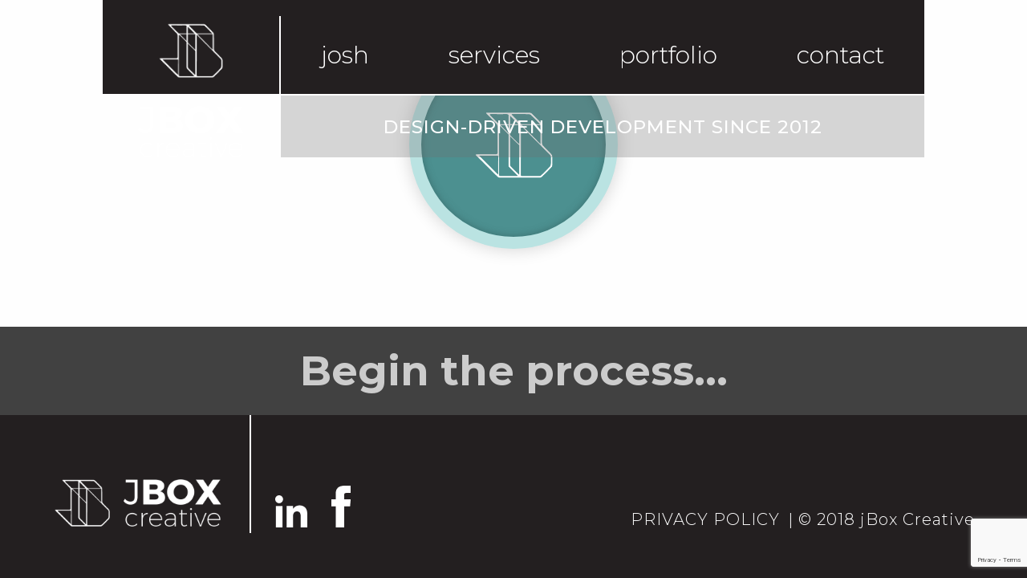

--- FILE ---
content_type: text/html; charset=utf-8
request_url: https://www.google.com/recaptcha/api2/anchor?ar=1&k=6LfSxeMqAAAAAH5Co7EoVK0r27FyIaY9dvIJOf1B&co=aHR0cHM6Ly9qYm94Y3JlYXRpdmUuY29tOjQ0Mw..&hl=en&v=N67nZn4AqZkNcbeMu4prBgzg&size=invisible&anchor-ms=20000&execute-ms=30000&cb=xvnqhr6nnjaq
body_size: 48665
content:
<!DOCTYPE HTML><html dir="ltr" lang="en"><head><meta http-equiv="Content-Type" content="text/html; charset=UTF-8">
<meta http-equiv="X-UA-Compatible" content="IE=edge">
<title>reCAPTCHA</title>
<style type="text/css">
/* cyrillic-ext */
@font-face {
  font-family: 'Roboto';
  font-style: normal;
  font-weight: 400;
  font-stretch: 100%;
  src: url(//fonts.gstatic.com/s/roboto/v48/KFO7CnqEu92Fr1ME7kSn66aGLdTylUAMa3GUBHMdazTgWw.woff2) format('woff2');
  unicode-range: U+0460-052F, U+1C80-1C8A, U+20B4, U+2DE0-2DFF, U+A640-A69F, U+FE2E-FE2F;
}
/* cyrillic */
@font-face {
  font-family: 'Roboto';
  font-style: normal;
  font-weight: 400;
  font-stretch: 100%;
  src: url(//fonts.gstatic.com/s/roboto/v48/KFO7CnqEu92Fr1ME7kSn66aGLdTylUAMa3iUBHMdazTgWw.woff2) format('woff2');
  unicode-range: U+0301, U+0400-045F, U+0490-0491, U+04B0-04B1, U+2116;
}
/* greek-ext */
@font-face {
  font-family: 'Roboto';
  font-style: normal;
  font-weight: 400;
  font-stretch: 100%;
  src: url(//fonts.gstatic.com/s/roboto/v48/KFO7CnqEu92Fr1ME7kSn66aGLdTylUAMa3CUBHMdazTgWw.woff2) format('woff2');
  unicode-range: U+1F00-1FFF;
}
/* greek */
@font-face {
  font-family: 'Roboto';
  font-style: normal;
  font-weight: 400;
  font-stretch: 100%;
  src: url(//fonts.gstatic.com/s/roboto/v48/KFO7CnqEu92Fr1ME7kSn66aGLdTylUAMa3-UBHMdazTgWw.woff2) format('woff2');
  unicode-range: U+0370-0377, U+037A-037F, U+0384-038A, U+038C, U+038E-03A1, U+03A3-03FF;
}
/* math */
@font-face {
  font-family: 'Roboto';
  font-style: normal;
  font-weight: 400;
  font-stretch: 100%;
  src: url(//fonts.gstatic.com/s/roboto/v48/KFO7CnqEu92Fr1ME7kSn66aGLdTylUAMawCUBHMdazTgWw.woff2) format('woff2');
  unicode-range: U+0302-0303, U+0305, U+0307-0308, U+0310, U+0312, U+0315, U+031A, U+0326-0327, U+032C, U+032F-0330, U+0332-0333, U+0338, U+033A, U+0346, U+034D, U+0391-03A1, U+03A3-03A9, U+03B1-03C9, U+03D1, U+03D5-03D6, U+03F0-03F1, U+03F4-03F5, U+2016-2017, U+2034-2038, U+203C, U+2040, U+2043, U+2047, U+2050, U+2057, U+205F, U+2070-2071, U+2074-208E, U+2090-209C, U+20D0-20DC, U+20E1, U+20E5-20EF, U+2100-2112, U+2114-2115, U+2117-2121, U+2123-214F, U+2190, U+2192, U+2194-21AE, U+21B0-21E5, U+21F1-21F2, U+21F4-2211, U+2213-2214, U+2216-22FF, U+2308-230B, U+2310, U+2319, U+231C-2321, U+2336-237A, U+237C, U+2395, U+239B-23B7, U+23D0, U+23DC-23E1, U+2474-2475, U+25AF, U+25B3, U+25B7, U+25BD, U+25C1, U+25CA, U+25CC, U+25FB, U+266D-266F, U+27C0-27FF, U+2900-2AFF, U+2B0E-2B11, U+2B30-2B4C, U+2BFE, U+3030, U+FF5B, U+FF5D, U+1D400-1D7FF, U+1EE00-1EEFF;
}
/* symbols */
@font-face {
  font-family: 'Roboto';
  font-style: normal;
  font-weight: 400;
  font-stretch: 100%;
  src: url(//fonts.gstatic.com/s/roboto/v48/KFO7CnqEu92Fr1ME7kSn66aGLdTylUAMaxKUBHMdazTgWw.woff2) format('woff2');
  unicode-range: U+0001-000C, U+000E-001F, U+007F-009F, U+20DD-20E0, U+20E2-20E4, U+2150-218F, U+2190, U+2192, U+2194-2199, U+21AF, U+21E6-21F0, U+21F3, U+2218-2219, U+2299, U+22C4-22C6, U+2300-243F, U+2440-244A, U+2460-24FF, U+25A0-27BF, U+2800-28FF, U+2921-2922, U+2981, U+29BF, U+29EB, U+2B00-2BFF, U+4DC0-4DFF, U+FFF9-FFFB, U+10140-1018E, U+10190-1019C, U+101A0, U+101D0-101FD, U+102E0-102FB, U+10E60-10E7E, U+1D2C0-1D2D3, U+1D2E0-1D37F, U+1F000-1F0FF, U+1F100-1F1AD, U+1F1E6-1F1FF, U+1F30D-1F30F, U+1F315, U+1F31C, U+1F31E, U+1F320-1F32C, U+1F336, U+1F378, U+1F37D, U+1F382, U+1F393-1F39F, U+1F3A7-1F3A8, U+1F3AC-1F3AF, U+1F3C2, U+1F3C4-1F3C6, U+1F3CA-1F3CE, U+1F3D4-1F3E0, U+1F3ED, U+1F3F1-1F3F3, U+1F3F5-1F3F7, U+1F408, U+1F415, U+1F41F, U+1F426, U+1F43F, U+1F441-1F442, U+1F444, U+1F446-1F449, U+1F44C-1F44E, U+1F453, U+1F46A, U+1F47D, U+1F4A3, U+1F4B0, U+1F4B3, U+1F4B9, U+1F4BB, U+1F4BF, U+1F4C8-1F4CB, U+1F4D6, U+1F4DA, U+1F4DF, U+1F4E3-1F4E6, U+1F4EA-1F4ED, U+1F4F7, U+1F4F9-1F4FB, U+1F4FD-1F4FE, U+1F503, U+1F507-1F50B, U+1F50D, U+1F512-1F513, U+1F53E-1F54A, U+1F54F-1F5FA, U+1F610, U+1F650-1F67F, U+1F687, U+1F68D, U+1F691, U+1F694, U+1F698, U+1F6AD, U+1F6B2, U+1F6B9-1F6BA, U+1F6BC, U+1F6C6-1F6CF, U+1F6D3-1F6D7, U+1F6E0-1F6EA, U+1F6F0-1F6F3, U+1F6F7-1F6FC, U+1F700-1F7FF, U+1F800-1F80B, U+1F810-1F847, U+1F850-1F859, U+1F860-1F887, U+1F890-1F8AD, U+1F8B0-1F8BB, U+1F8C0-1F8C1, U+1F900-1F90B, U+1F93B, U+1F946, U+1F984, U+1F996, U+1F9E9, U+1FA00-1FA6F, U+1FA70-1FA7C, U+1FA80-1FA89, U+1FA8F-1FAC6, U+1FACE-1FADC, U+1FADF-1FAE9, U+1FAF0-1FAF8, U+1FB00-1FBFF;
}
/* vietnamese */
@font-face {
  font-family: 'Roboto';
  font-style: normal;
  font-weight: 400;
  font-stretch: 100%;
  src: url(//fonts.gstatic.com/s/roboto/v48/KFO7CnqEu92Fr1ME7kSn66aGLdTylUAMa3OUBHMdazTgWw.woff2) format('woff2');
  unicode-range: U+0102-0103, U+0110-0111, U+0128-0129, U+0168-0169, U+01A0-01A1, U+01AF-01B0, U+0300-0301, U+0303-0304, U+0308-0309, U+0323, U+0329, U+1EA0-1EF9, U+20AB;
}
/* latin-ext */
@font-face {
  font-family: 'Roboto';
  font-style: normal;
  font-weight: 400;
  font-stretch: 100%;
  src: url(//fonts.gstatic.com/s/roboto/v48/KFO7CnqEu92Fr1ME7kSn66aGLdTylUAMa3KUBHMdazTgWw.woff2) format('woff2');
  unicode-range: U+0100-02BA, U+02BD-02C5, U+02C7-02CC, U+02CE-02D7, U+02DD-02FF, U+0304, U+0308, U+0329, U+1D00-1DBF, U+1E00-1E9F, U+1EF2-1EFF, U+2020, U+20A0-20AB, U+20AD-20C0, U+2113, U+2C60-2C7F, U+A720-A7FF;
}
/* latin */
@font-face {
  font-family: 'Roboto';
  font-style: normal;
  font-weight: 400;
  font-stretch: 100%;
  src: url(//fonts.gstatic.com/s/roboto/v48/KFO7CnqEu92Fr1ME7kSn66aGLdTylUAMa3yUBHMdazQ.woff2) format('woff2');
  unicode-range: U+0000-00FF, U+0131, U+0152-0153, U+02BB-02BC, U+02C6, U+02DA, U+02DC, U+0304, U+0308, U+0329, U+2000-206F, U+20AC, U+2122, U+2191, U+2193, U+2212, U+2215, U+FEFF, U+FFFD;
}
/* cyrillic-ext */
@font-face {
  font-family: 'Roboto';
  font-style: normal;
  font-weight: 500;
  font-stretch: 100%;
  src: url(//fonts.gstatic.com/s/roboto/v48/KFO7CnqEu92Fr1ME7kSn66aGLdTylUAMa3GUBHMdazTgWw.woff2) format('woff2');
  unicode-range: U+0460-052F, U+1C80-1C8A, U+20B4, U+2DE0-2DFF, U+A640-A69F, U+FE2E-FE2F;
}
/* cyrillic */
@font-face {
  font-family: 'Roboto';
  font-style: normal;
  font-weight: 500;
  font-stretch: 100%;
  src: url(//fonts.gstatic.com/s/roboto/v48/KFO7CnqEu92Fr1ME7kSn66aGLdTylUAMa3iUBHMdazTgWw.woff2) format('woff2');
  unicode-range: U+0301, U+0400-045F, U+0490-0491, U+04B0-04B1, U+2116;
}
/* greek-ext */
@font-face {
  font-family: 'Roboto';
  font-style: normal;
  font-weight: 500;
  font-stretch: 100%;
  src: url(//fonts.gstatic.com/s/roboto/v48/KFO7CnqEu92Fr1ME7kSn66aGLdTylUAMa3CUBHMdazTgWw.woff2) format('woff2');
  unicode-range: U+1F00-1FFF;
}
/* greek */
@font-face {
  font-family: 'Roboto';
  font-style: normal;
  font-weight: 500;
  font-stretch: 100%;
  src: url(//fonts.gstatic.com/s/roboto/v48/KFO7CnqEu92Fr1ME7kSn66aGLdTylUAMa3-UBHMdazTgWw.woff2) format('woff2');
  unicode-range: U+0370-0377, U+037A-037F, U+0384-038A, U+038C, U+038E-03A1, U+03A3-03FF;
}
/* math */
@font-face {
  font-family: 'Roboto';
  font-style: normal;
  font-weight: 500;
  font-stretch: 100%;
  src: url(//fonts.gstatic.com/s/roboto/v48/KFO7CnqEu92Fr1ME7kSn66aGLdTylUAMawCUBHMdazTgWw.woff2) format('woff2');
  unicode-range: U+0302-0303, U+0305, U+0307-0308, U+0310, U+0312, U+0315, U+031A, U+0326-0327, U+032C, U+032F-0330, U+0332-0333, U+0338, U+033A, U+0346, U+034D, U+0391-03A1, U+03A3-03A9, U+03B1-03C9, U+03D1, U+03D5-03D6, U+03F0-03F1, U+03F4-03F5, U+2016-2017, U+2034-2038, U+203C, U+2040, U+2043, U+2047, U+2050, U+2057, U+205F, U+2070-2071, U+2074-208E, U+2090-209C, U+20D0-20DC, U+20E1, U+20E5-20EF, U+2100-2112, U+2114-2115, U+2117-2121, U+2123-214F, U+2190, U+2192, U+2194-21AE, U+21B0-21E5, U+21F1-21F2, U+21F4-2211, U+2213-2214, U+2216-22FF, U+2308-230B, U+2310, U+2319, U+231C-2321, U+2336-237A, U+237C, U+2395, U+239B-23B7, U+23D0, U+23DC-23E1, U+2474-2475, U+25AF, U+25B3, U+25B7, U+25BD, U+25C1, U+25CA, U+25CC, U+25FB, U+266D-266F, U+27C0-27FF, U+2900-2AFF, U+2B0E-2B11, U+2B30-2B4C, U+2BFE, U+3030, U+FF5B, U+FF5D, U+1D400-1D7FF, U+1EE00-1EEFF;
}
/* symbols */
@font-face {
  font-family: 'Roboto';
  font-style: normal;
  font-weight: 500;
  font-stretch: 100%;
  src: url(//fonts.gstatic.com/s/roboto/v48/KFO7CnqEu92Fr1ME7kSn66aGLdTylUAMaxKUBHMdazTgWw.woff2) format('woff2');
  unicode-range: U+0001-000C, U+000E-001F, U+007F-009F, U+20DD-20E0, U+20E2-20E4, U+2150-218F, U+2190, U+2192, U+2194-2199, U+21AF, U+21E6-21F0, U+21F3, U+2218-2219, U+2299, U+22C4-22C6, U+2300-243F, U+2440-244A, U+2460-24FF, U+25A0-27BF, U+2800-28FF, U+2921-2922, U+2981, U+29BF, U+29EB, U+2B00-2BFF, U+4DC0-4DFF, U+FFF9-FFFB, U+10140-1018E, U+10190-1019C, U+101A0, U+101D0-101FD, U+102E0-102FB, U+10E60-10E7E, U+1D2C0-1D2D3, U+1D2E0-1D37F, U+1F000-1F0FF, U+1F100-1F1AD, U+1F1E6-1F1FF, U+1F30D-1F30F, U+1F315, U+1F31C, U+1F31E, U+1F320-1F32C, U+1F336, U+1F378, U+1F37D, U+1F382, U+1F393-1F39F, U+1F3A7-1F3A8, U+1F3AC-1F3AF, U+1F3C2, U+1F3C4-1F3C6, U+1F3CA-1F3CE, U+1F3D4-1F3E0, U+1F3ED, U+1F3F1-1F3F3, U+1F3F5-1F3F7, U+1F408, U+1F415, U+1F41F, U+1F426, U+1F43F, U+1F441-1F442, U+1F444, U+1F446-1F449, U+1F44C-1F44E, U+1F453, U+1F46A, U+1F47D, U+1F4A3, U+1F4B0, U+1F4B3, U+1F4B9, U+1F4BB, U+1F4BF, U+1F4C8-1F4CB, U+1F4D6, U+1F4DA, U+1F4DF, U+1F4E3-1F4E6, U+1F4EA-1F4ED, U+1F4F7, U+1F4F9-1F4FB, U+1F4FD-1F4FE, U+1F503, U+1F507-1F50B, U+1F50D, U+1F512-1F513, U+1F53E-1F54A, U+1F54F-1F5FA, U+1F610, U+1F650-1F67F, U+1F687, U+1F68D, U+1F691, U+1F694, U+1F698, U+1F6AD, U+1F6B2, U+1F6B9-1F6BA, U+1F6BC, U+1F6C6-1F6CF, U+1F6D3-1F6D7, U+1F6E0-1F6EA, U+1F6F0-1F6F3, U+1F6F7-1F6FC, U+1F700-1F7FF, U+1F800-1F80B, U+1F810-1F847, U+1F850-1F859, U+1F860-1F887, U+1F890-1F8AD, U+1F8B0-1F8BB, U+1F8C0-1F8C1, U+1F900-1F90B, U+1F93B, U+1F946, U+1F984, U+1F996, U+1F9E9, U+1FA00-1FA6F, U+1FA70-1FA7C, U+1FA80-1FA89, U+1FA8F-1FAC6, U+1FACE-1FADC, U+1FADF-1FAE9, U+1FAF0-1FAF8, U+1FB00-1FBFF;
}
/* vietnamese */
@font-face {
  font-family: 'Roboto';
  font-style: normal;
  font-weight: 500;
  font-stretch: 100%;
  src: url(//fonts.gstatic.com/s/roboto/v48/KFO7CnqEu92Fr1ME7kSn66aGLdTylUAMa3OUBHMdazTgWw.woff2) format('woff2');
  unicode-range: U+0102-0103, U+0110-0111, U+0128-0129, U+0168-0169, U+01A0-01A1, U+01AF-01B0, U+0300-0301, U+0303-0304, U+0308-0309, U+0323, U+0329, U+1EA0-1EF9, U+20AB;
}
/* latin-ext */
@font-face {
  font-family: 'Roboto';
  font-style: normal;
  font-weight: 500;
  font-stretch: 100%;
  src: url(//fonts.gstatic.com/s/roboto/v48/KFO7CnqEu92Fr1ME7kSn66aGLdTylUAMa3KUBHMdazTgWw.woff2) format('woff2');
  unicode-range: U+0100-02BA, U+02BD-02C5, U+02C7-02CC, U+02CE-02D7, U+02DD-02FF, U+0304, U+0308, U+0329, U+1D00-1DBF, U+1E00-1E9F, U+1EF2-1EFF, U+2020, U+20A0-20AB, U+20AD-20C0, U+2113, U+2C60-2C7F, U+A720-A7FF;
}
/* latin */
@font-face {
  font-family: 'Roboto';
  font-style: normal;
  font-weight: 500;
  font-stretch: 100%;
  src: url(//fonts.gstatic.com/s/roboto/v48/KFO7CnqEu92Fr1ME7kSn66aGLdTylUAMa3yUBHMdazQ.woff2) format('woff2');
  unicode-range: U+0000-00FF, U+0131, U+0152-0153, U+02BB-02BC, U+02C6, U+02DA, U+02DC, U+0304, U+0308, U+0329, U+2000-206F, U+20AC, U+2122, U+2191, U+2193, U+2212, U+2215, U+FEFF, U+FFFD;
}
/* cyrillic-ext */
@font-face {
  font-family: 'Roboto';
  font-style: normal;
  font-weight: 900;
  font-stretch: 100%;
  src: url(//fonts.gstatic.com/s/roboto/v48/KFO7CnqEu92Fr1ME7kSn66aGLdTylUAMa3GUBHMdazTgWw.woff2) format('woff2');
  unicode-range: U+0460-052F, U+1C80-1C8A, U+20B4, U+2DE0-2DFF, U+A640-A69F, U+FE2E-FE2F;
}
/* cyrillic */
@font-face {
  font-family: 'Roboto';
  font-style: normal;
  font-weight: 900;
  font-stretch: 100%;
  src: url(//fonts.gstatic.com/s/roboto/v48/KFO7CnqEu92Fr1ME7kSn66aGLdTylUAMa3iUBHMdazTgWw.woff2) format('woff2');
  unicode-range: U+0301, U+0400-045F, U+0490-0491, U+04B0-04B1, U+2116;
}
/* greek-ext */
@font-face {
  font-family: 'Roboto';
  font-style: normal;
  font-weight: 900;
  font-stretch: 100%;
  src: url(//fonts.gstatic.com/s/roboto/v48/KFO7CnqEu92Fr1ME7kSn66aGLdTylUAMa3CUBHMdazTgWw.woff2) format('woff2');
  unicode-range: U+1F00-1FFF;
}
/* greek */
@font-face {
  font-family: 'Roboto';
  font-style: normal;
  font-weight: 900;
  font-stretch: 100%;
  src: url(//fonts.gstatic.com/s/roboto/v48/KFO7CnqEu92Fr1ME7kSn66aGLdTylUAMa3-UBHMdazTgWw.woff2) format('woff2');
  unicode-range: U+0370-0377, U+037A-037F, U+0384-038A, U+038C, U+038E-03A1, U+03A3-03FF;
}
/* math */
@font-face {
  font-family: 'Roboto';
  font-style: normal;
  font-weight: 900;
  font-stretch: 100%;
  src: url(//fonts.gstatic.com/s/roboto/v48/KFO7CnqEu92Fr1ME7kSn66aGLdTylUAMawCUBHMdazTgWw.woff2) format('woff2');
  unicode-range: U+0302-0303, U+0305, U+0307-0308, U+0310, U+0312, U+0315, U+031A, U+0326-0327, U+032C, U+032F-0330, U+0332-0333, U+0338, U+033A, U+0346, U+034D, U+0391-03A1, U+03A3-03A9, U+03B1-03C9, U+03D1, U+03D5-03D6, U+03F0-03F1, U+03F4-03F5, U+2016-2017, U+2034-2038, U+203C, U+2040, U+2043, U+2047, U+2050, U+2057, U+205F, U+2070-2071, U+2074-208E, U+2090-209C, U+20D0-20DC, U+20E1, U+20E5-20EF, U+2100-2112, U+2114-2115, U+2117-2121, U+2123-214F, U+2190, U+2192, U+2194-21AE, U+21B0-21E5, U+21F1-21F2, U+21F4-2211, U+2213-2214, U+2216-22FF, U+2308-230B, U+2310, U+2319, U+231C-2321, U+2336-237A, U+237C, U+2395, U+239B-23B7, U+23D0, U+23DC-23E1, U+2474-2475, U+25AF, U+25B3, U+25B7, U+25BD, U+25C1, U+25CA, U+25CC, U+25FB, U+266D-266F, U+27C0-27FF, U+2900-2AFF, U+2B0E-2B11, U+2B30-2B4C, U+2BFE, U+3030, U+FF5B, U+FF5D, U+1D400-1D7FF, U+1EE00-1EEFF;
}
/* symbols */
@font-face {
  font-family: 'Roboto';
  font-style: normal;
  font-weight: 900;
  font-stretch: 100%;
  src: url(//fonts.gstatic.com/s/roboto/v48/KFO7CnqEu92Fr1ME7kSn66aGLdTylUAMaxKUBHMdazTgWw.woff2) format('woff2');
  unicode-range: U+0001-000C, U+000E-001F, U+007F-009F, U+20DD-20E0, U+20E2-20E4, U+2150-218F, U+2190, U+2192, U+2194-2199, U+21AF, U+21E6-21F0, U+21F3, U+2218-2219, U+2299, U+22C4-22C6, U+2300-243F, U+2440-244A, U+2460-24FF, U+25A0-27BF, U+2800-28FF, U+2921-2922, U+2981, U+29BF, U+29EB, U+2B00-2BFF, U+4DC0-4DFF, U+FFF9-FFFB, U+10140-1018E, U+10190-1019C, U+101A0, U+101D0-101FD, U+102E0-102FB, U+10E60-10E7E, U+1D2C0-1D2D3, U+1D2E0-1D37F, U+1F000-1F0FF, U+1F100-1F1AD, U+1F1E6-1F1FF, U+1F30D-1F30F, U+1F315, U+1F31C, U+1F31E, U+1F320-1F32C, U+1F336, U+1F378, U+1F37D, U+1F382, U+1F393-1F39F, U+1F3A7-1F3A8, U+1F3AC-1F3AF, U+1F3C2, U+1F3C4-1F3C6, U+1F3CA-1F3CE, U+1F3D4-1F3E0, U+1F3ED, U+1F3F1-1F3F3, U+1F3F5-1F3F7, U+1F408, U+1F415, U+1F41F, U+1F426, U+1F43F, U+1F441-1F442, U+1F444, U+1F446-1F449, U+1F44C-1F44E, U+1F453, U+1F46A, U+1F47D, U+1F4A3, U+1F4B0, U+1F4B3, U+1F4B9, U+1F4BB, U+1F4BF, U+1F4C8-1F4CB, U+1F4D6, U+1F4DA, U+1F4DF, U+1F4E3-1F4E6, U+1F4EA-1F4ED, U+1F4F7, U+1F4F9-1F4FB, U+1F4FD-1F4FE, U+1F503, U+1F507-1F50B, U+1F50D, U+1F512-1F513, U+1F53E-1F54A, U+1F54F-1F5FA, U+1F610, U+1F650-1F67F, U+1F687, U+1F68D, U+1F691, U+1F694, U+1F698, U+1F6AD, U+1F6B2, U+1F6B9-1F6BA, U+1F6BC, U+1F6C6-1F6CF, U+1F6D3-1F6D7, U+1F6E0-1F6EA, U+1F6F0-1F6F3, U+1F6F7-1F6FC, U+1F700-1F7FF, U+1F800-1F80B, U+1F810-1F847, U+1F850-1F859, U+1F860-1F887, U+1F890-1F8AD, U+1F8B0-1F8BB, U+1F8C0-1F8C1, U+1F900-1F90B, U+1F93B, U+1F946, U+1F984, U+1F996, U+1F9E9, U+1FA00-1FA6F, U+1FA70-1FA7C, U+1FA80-1FA89, U+1FA8F-1FAC6, U+1FACE-1FADC, U+1FADF-1FAE9, U+1FAF0-1FAF8, U+1FB00-1FBFF;
}
/* vietnamese */
@font-face {
  font-family: 'Roboto';
  font-style: normal;
  font-weight: 900;
  font-stretch: 100%;
  src: url(//fonts.gstatic.com/s/roboto/v48/KFO7CnqEu92Fr1ME7kSn66aGLdTylUAMa3OUBHMdazTgWw.woff2) format('woff2');
  unicode-range: U+0102-0103, U+0110-0111, U+0128-0129, U+0168-0169, U+01A0-01A1, U+01AF-01B0, U+0300-0301, U+0303-0304, U+0308-0309, U+0323, U+0329, U+1EA0-1EF9, U+20AB;
}
/* latin-ext */
@font-face {
  font-family: 'Roboto';
  font-style: normal;
  font-weight: 900;
  font-stretch: 100%;
  src: url(//fonts.gstatic.com/s/roboto/v48/KFO7CnqEu92Fr1ME7kSn66aGLdTylUAMa3KUBHMdazTgWw.woff2) format('woff2');
  unicode-range: U+0100-02BA, U+02BD-02C5, U+02C7-02CC, U+02CE-02D7, U+02DD-02FF, U+0304, U+0308, U+0329, U+1D00-1DBF, U+1E00-1E9F, U+1EF2-1EFF, U+2020, U+20A0-20AB, U+20AD-20C0, U+2113, U+2C60-2C7F, U+A720-A7FF;
}
/* latin */
@font-face {
  font-family: 'Roboto';
  font-style: normal;
  font-weight: 900;
  font-stretch: 100%;
  src: url(//fonts.gstatic.com/s/roboto/v48/KFO7CnqEu92Fr1ME7kSn66aGLdTylUAMa3yUBHMdazQ.woff2) format('woff2');
  unicode-range: U+0000-00FF, U+0131, U+0152-0153, U+02BB-02BC, U+02C6, U+02DA, U+02DC, U+0304, U+0308, U+0329, U+2000-206F, U+20AC, U+2122, U+2191, U+2193, U+2212, U+2215, U+FEFF, U+FFFD;
}

</style>
<link rel="stylesheet" type="text/css" href="https://www.gstatic.com/recaptcha/releases/N67nZn4AqZkNcbeMu4prBgzg/styles__ltr.css">
<script nonce="T3K5UokRKTZo4Doxm82u5A" type="text/javascript">window['__recaptcha_api'] = 'https://www.google.com/recaptcha/api2/';</script>
<script type="text/javascript" src="https://www.gstatic.com/recaptcha/releases/N67nZn4AqZkNcbeMu4prBgzg/recaptcha__en.js" nonce="T3K5UokRKTZo4Doxm82u5A">
      
    </script></head>
<body><div id="rc-anchor-alert" class="rc-anchor-alert"></div>
<input type="hidden" id="recaptcha-token" value="[base64]">
<script type="text/javascript" nonce="T3K5UokRKTZo4Doxm82u5A">
      recaptcha.anchor.Main.init("[\x22ainput\x22,[\x22bgdata\x22,\x22\x22,\[base64]/[base64]/[base64]/[base64]/[base64]/[base64]/[base64]/[base64]/bmV3IFlbcV0oQVswXSk6aD09Mj9uZXcgWVtxXShBWzBdLEFbMV0pOmg9PTM/bmV3IFlbcV0oQVswXSxBWzFdLEFbMl0pOmg9PTQ/[base64]/aXcoSS5ILEkpOngoOCx0cnVlLEkpfSxFMj12LnJlcXVlc3RJZGxlQ2FsbGJhY2s/[base64]/[base64]/[base64]/[base64]\\u003d\x22,\[base64]\\u003d\x22,\x22wrvDoMK0woDDvFfCjS9Zay3CpcOQaCA9wophwo9Sw4zDjRdTMsK9VnQVd0PCqMKEwprDrGV2wrsyI3wiHjREw7FMBhYow6hYw5UuZxJ/wrXDgsKsw7nCvMKHwoVWPMOwwqvClsKJLhPDuFnCmMOEKsOwZMOFw6XDm8K4VjFNcl/[base64]/Cj3bDlBU3KcOUdz5ewpXCqy/CkMOUEcK5AsOJMMKiw5vCq8Kqw6BpNx1vw4PDpcOuw7fDn8Kuw5AwbMKvbcOBw79awpPDgXHCgsKNw5/[base64]/[base64]/CjlbDmmrCgCnDtQbDncO8fcOJwovCgcOEwoHCh8O6w57DnXAUHcO8Jn/DlTgbw7PCnkZnw51MM2rCiRfDjVbDucOodcOuIMOoe8KjSDRTJENrwopBO8K1w57CjkADw64Ew6LDtMKwXcK3w65hw6vDsTvCoBAlEyjDhUPCgSI8wqZgw7FGcFPCucOKw6DCuMKiwpgkw57Dg8O8w5wbwqkcRcOVKMO8SsK4TsO/w63CjsOWw7nDosK/G2QcACVkwozCtcKZEHzCk3d6P8OMDcOPw4rChcK2MMO+dsKSwo7DmcOywo/DocO7fHprw45Swo4lHcO+PsOJf8Omw4hcBMKoDU3CgkzDqMK5woc8ZWjCkhbDk8K0S8OoccOeM8OIw6ttMMO9WTAkQyfDhk/DtMK4w4NmOGPDhhZHcx4/[base64]/w7fCrmjDhMO7LVjDunYbdMOmwoHCnsKgLRpow6VZw7QJG3sEGMO+woDDrsKjwpbCr3PCocOtw5NoHhzCu8KrTsObwp/CuAxVwrzClcOawpYsVMO5wowWV8KRAXrCvsOMJFnDsXTCkHHDtwDDmcKcw5IFwrLCtGIqGy1Vw53Dgk3Cqht7JB0zDMORS8KZb3XDpsOKPG03TAfDlAXDuMOCw6AnwrrDkMK1w7Erw58xwqDCsw/DrMKeZ1jChHnCmkQUwo/DrMKow79FecO7w5LCm3Edw6LCtsKkwrQlw7vCgk9FPMOpRw7DqsKjEcO9w4cSw4UbD3/DjMKkLRHCvElwwoIIS8ORwp/DtQvCncKNwrFww4XDnTEYwr0Lw5PDlx/DpFzDj8KSw43CjAnDkcKEwqvChcOowoY2w4/DpCFeeXRkwp9RQcKYasKRIsOpwpVfaAPCjlHDkz3Dn8KlJGXDq8KSwpvChQgww5jCmcOzNiXCvnhgfsKiTSnDp2U0MEVfBsOBL2kobHPDpXHDq1fDj8KFw5XDp8OYTcOkD1nDhMKBTlJeNMKJw7ZcPCPDm1FuL8KYw5bCpsOsQcOWwqjCkVDDkcOCw50/wrjDjBHDi8Oaw6pMwpkewqnDvcKfJcOKw5R3wqHDukDDjjdCw7LDsSjClgrCvcO9IMO6SMOzLl1Iwopkwr8CwqLDmR5HRigpwpp6AsKPDFgywr/[base64]/[base64]/CpEBIJXvDlATDjsO/wrbCsUAlVsOdwp0kw4M2woLDo8K7w7cVGsK1Izciwr5gw53CrMO6eTMOKSccw6ZgwpwGwqLCmVjDsMKYw5Qrf8K8wqvClBLCmj/DhcOXRjzDr0J8KxnDj8K5bgQlfSPDt8KAZUx9FMOOw555RcOdw6jCgkvDt3F5w5NEEX9Pw4kbV13DribCujHDg8KVw6vCmSUkJUPCjEc0w47CmcK9Y3pcI0/[base64]/[base64]/[base64]/wrFpw5/CmMO+XyYqPcK/wo3DosOjwrolCmpmDi83wqjCsMKPwqHDvcKfCMO/K8ODw4bDnMO1UDVkwrNiw6NPX0h2w7jCpznChCRCbMOfw6FJJ3EbwrnCsMK/NW/DqEkrfz9Nd8KOZcKmwonDo8OFw4AQAcOgwoDDrMOiw6kpD0hyT8Ouw7Uye8OoKEvCmkbDrEYfdcOTw6jDu3oBQEwAwpzDvkk4wrHDgSosaHoLAcObRgp6w6rCsD/DlsKhZcKWw5/CtE93wox6U1w0UALCocOPw5BDwpDDtsODN3dQb8KaTDHCkWnDt8KyYk5IO2PCncKxJh1oTwYpw6QXw6XDtWbDl8KHX8KjRBTCocKeaCrDisKFBywyw4/CnG3DgMOfw6zDkcKRwokpw5rCkcOIXy/DlFXDjEwhwpsSwrDCuC9ow6/CgD7DhDlmwpHCixgpbMOKw4jCiTTCgz9kwqEtw7jChcKTwohpI24sAMK2G8KvK8OcwqJDw5rCmsKxwps4VwVMN8K1WSoZBm1swrLDvh7CjxNWRjU+w6rCoTZKw7zCkiphw6TDhC/[base64]/Dj8OAw4fDn8Khw4PDulrCrXzDncOeRcKTw5/DhcKHJ8KVwrHCjwx/w7YObsKkwowswq1Mw5fCscOmIMKCwoRGwqwYWBPDpsOYwpjDsCBdwqDDkcKiTcO0w4xmw5rCh1zDhcOzwoDCqcKaLC/ClCfDmMOiw686wrXDt8KZwotmw6QeUFHDp3fCknbCmcO4BcK0w5oDIBjDjsOpwrtWPQnDssOXw4fCgXTDgMOIw6bDgMKAbjtmfsKsJTbCjsOVw7oaEMK1w6lFwqgHw7fCt8ONTV/CuMKAfA0YQMOlw4BtZnVBVUHChXXCg3MWwqp2wrZpDwgbLMOUwpR/[base64]/DoMKnXA1jWknDncONwp7DvSt/K8KSwr7DqcOgwq3CisKKLR/CpE3DmMOmP8OVw4tJd24EYRzDq1tPwpTDm20jQ8Ojwo/Cn8KJew0kwocAwq/DugzDpkQdw44wHcOdBDciw4jDvgHDjkBgczvCuChse8KUHsOhwo/DlXUaw7t6a8OlwrHDk8KcBMKyw5PDl8Kpw7cbw5IiUMKiwq7DuMKHAAhnecOcMMOIIcOdwrt3XEdAwpY8wok5cCExOirDrBpeDsKHYisgZE8Lw5VAA8K1w7vChMOkLiRTw4hZGsO+EsKFwpB+WHHCtDY/b8OuJyjDtcOvS8OGwopleMKiw4PDpWEYw5M2wqF5ZMKvYAXCqsOBRMK4wrvDs8OuwqoYRWTCgn3Cri5vwr4sw6fDj8KMRl7Dm8OPGUnDksO3asKhCS/[base64]/CpcKVZsOVdksewp7Cg0HDsg4hV3XCgijCr8Ofw73DtcOdXzlSwrzDr8OqZ0nCscKgw5IRw4ARSMKvKsO6HcKEwrMIT8O0w7pcw4/DomYOFSo6UsORw40ebcOcYwQKDXIdCsKxYcO1woA2w50cw5BlccOla8KVJcOSRR3CqBQaw61gwpHDr8KWEgsUfsOlwrEeE3fDkE7CpT3DphZ6CTDCmioTWcOhMsK9dQjCq8KTwovDgU/DgcOqwqdvVmUMwq92w7PDvHdfw7HCh0M1JmfDtMKZcWdNw5Rgw6ILw4LCgBQiwq3DkcK+eT03Eyh2w4IMwpvDnSgyRcOYSjttw4HCvsOUQcO3FmTCicO3GsKIwr/[base64]/CvMO+w6snEg3DisOUI0ZnFMOYw7w1w6QxWQtAwpM6woVIGh7DvRJbHsKTE8O5ccOewo9dw7oxwo7DnkgnVS3Dk2cMw7JRUzt1HsKww6zDoAs1ZXHCiWfCo8OQH8OOw7/[base64]/Dj8Opf8Okw6h6w6R1wq3Dp2HDv8OxDcOQSHRlwoRvw6UBbks8wqEiw6HCjB5pw4hQd8KRw4DDq8OywoA0ZMOsSQJhwqQvRcO+w7fDkx7DlDggLyl0wrwpwpvDmMKiw6nDi8K/w7nClcKvfsOxwqDDkAcfMMK8d8KmwqVcw4XDusOVcH/CtsOpaSTDqcOARsOXIxhzw5vDkCjDpF/Ds8Kpw5XDp8KEbFJYJ8Oxw4ZaGm5UwrjDuBs8bsKSw5jCrcKRAlfDiRF4SzfCmQDDmsKJwp7CqjjCpsKqw4XClFfCqhLDrUctb8OMOm86FV/[base64]/DoMOyw6RMd07DhMKcwrPDgUPDhcKqccKjw5bDkADCsBfDi8Kow7vDnzpqMcKlIwPCgRPDtsKzw7jCuQwkWWzCl2PDkMO7C8Oww4DDnSrChFrDgB9Nw77CkMK2SELCiCUmQTPDmsOPesKAJFHDuR/[base64]/[base64]/Dlz/DicOFwrfCn0E4wq7Do8KjZWJnwobCpmTDlBnDo1bCr0xgwrEbw7Ndw7MvTydoB2dnIcOrHMOwwq0Uw4/Cjw5rJBU6w5vCqMOcO8OdRG0CwrzDlcK/w4TDgcO/wqcPw6LDtcOPK8Knw4DCgsO7cEsKw6jCiEjDgxzDvn/DoB/DqUXCi2pYR38Fw5N3w4fDoxFsw7jDuMKvwqnDpMO7wrctwo0kGMOvwoNdJ24ew7ZhIsOBwoxKw640L1Yzw44hWwXCqcOkJAV5wqDDvyfDkcKdwpTCg8KAwrHDgsK4O8Ksc8Kswp0PACJDNwLCkcKYT8OTSsKuI8KxwpLDvRrCgQXDkVFHMGlyGsK+XSrCsj/Do1PDncO5FsOTM8Kuwr0TVXDDiMO6w4PDgsOaBMKuwrBfw4nDnRrCpgNDa1JVwp7Dl8Oxw53CrMK+wqoyw7lvCMKZBUHDpMK0w6U8woXCnnTCm3o/w5TDkSNEIsKNw5fCr0BFwrQROsKlw5ZzOAtXIhxoSsKRT19pbcOZwp4ITlYnw69IwrDDosKGZMOsw5LDhxfDnsKHMMKEwrAJTMKLw4ZZwrElZ8OLSMOfTiXChDjDkh/CvcK5ZMO0woRQYMKow4sbUcOHA8OQQgLDssKSGiDCrQTDg8K8ewfCtiBSwqsowpDCrsOPJkbDk8K+w4Jiw5LCh2jDohLCnsKqYSsSScKfTsKIwrDDqMKjd8OGVwpCLCIUwqzCo0rCrcOTwrnCr8O/cMO4DzDCmERgwp7CocKcwqLDnMKKRhHDg0NqwonCk8KqwrpTJRXDg3EQw4klwqPCrTg4OMOETk7DrMKHwoElbTJxcsKbwpMLw5DCgcO4wrghw4DDhCsuwrZDNsOyQcOPwp1Jw4zCmcKnw5vCt2Bfej7DhFguEsOEw4PCvkArL8K/MsOtwqfDnH0HOFjDgMKdPXnCmi4tcsOJw63DgcODZl/DvDjCrMKpNsO1XHvDhcOFdcOlwpLDpxBywpjCssOhRcKOesOQw7rCtjZNazrDiB/[base64]/CuyrCrQRLwrUrwr9GwrXCiw0Rwr/Dpktnw7XDoDbCtGbClErDssKfwp89w77Ds8OUHFbCvinDlx1hUWHDgMOHw6vCuMOAF8Oew4dmwqHCmjghw7jDp3FRXcOVw5/CqMKjCsK/wocKwpvDjMOPFsKdwqnChCDDg8OhJHtBEgRyw47DtQDCgsKswqVlw4DChMKRwrLCuMKxw7gwKjgNwrMIwqN1GQUIccK/FVbDmT1MVsO7wog2w6QFwqvCo1vCq8K0GQLDvcKdwoA8w4U1AcOtwq/CtHZpVcKRwpNEYFPCnAxqw6/[base64]/wrIkMMOVT3ZBw6FNOcKRwqQ8H8Osw70nwrfDvX7Ct8O0NsO8fsK3HcKgf8KwA8OSwr4qAyLDsXPDoixRwpZnwq4gOlgUT8KaF8OjPMOiU8OeQ8OmwqfDglHClMKGwpE2SsKiHsKTwp8vCMKsRsO6wp3DtQAIwrM1YxzDl8KpScOWIsOjwoF/w5HDs8O+ezpmeMKVA8O0JcKFKFInEsKHw6bDnDPDtMOCw6hYAcK+E2YYUsOUwrrCoMOgbMOsw7seVMOGw4QtI1bDrWLCicOmw4kwU8Knw4Q2HyBGwptiFsKBKMK1w48vUsOrEQ4/w4zCpcKCwqcpw7zDu8KeW1TCpW3Cn1E/HcKUw58RwqPCnUMeczk6bl55w5w7J1pyEMO/PUwTEnrCgcKgIcKTwrzDvsO3w6LDqylyGMKzwprDlTNFJsOVw5MABHXCkTVfa0Fww5XDmsO7woXDvRfDsDB9BsOFbRY4w5/DtgVWwoHCvjjChm5GwrzChQE2UBHDlW41wqPDp0LCs8Kgwps+fsKJwotYC3TDoHjDiVlYBcKew74cecOfJTgXMDBXSDTCnWwAFMOWC8ORwoEqM3QkwoJhwoTDpE8HKsO0U8O3TzHDr3JXQsKOw73CosOMCsOLw4pTw6jDgTM0AAg/TMKKYG/[base64]/wqdHw5AOw7zCg8KOay0RC0DDjnI0wqvDvyZSw77DtcORdsKwCgbDlMOVYVLDoU11dBnDiMOGw75qWMKowp09w7NKwq1Rwp/DvMKTUMKFwr5Bw44VX8ONAMOfw6fDhMOtATVfw6jCuC5kSGZXdsKdUBdOwr3DmHjCnihhS8KuVMK/[base64]/[base64]/H0rCr8O9w7fCi2PDvCnDpilLSy3DqMOlwqIgUcKQw5JZG8ONacOQw4MoT0vCqRnCjVvDhUPCiMOQFS3CgQIJw5PDhgzCkcOvWn5/w57Ck8Olw4Ibw7xwUHR3VxJxKsK0w5xBw7k1w4LDvDNawrQGw607woUTwpLCjMKPJsOpIF9ELsKSwp5CEMOHw4rDlMKewp9+L8Ocw5B+f016aMOQakvCisKbwrJ3w7R+w5jDv8OHMMKOSHXDrMOmwqoMEsO/[base64]/CpjVUw7DCkUnDicK9woAVBMKBwotuesOBdj/DljVwwrtPw4YbwrfDkTvDvsK9AHvDnzrCgy7Dpy7CpGIFwr9/fVvCvX7ChGgPNsKgw4LDmsK4FyTDiktWw7rDusO7wo9QMG7DlMKiXMKSAMOkwqNDOD/CrcKJSBHDjMKTKW13ZMKqw5PCqRXCtcKpwo7CkQHCtkcIw6nDnsOJV8KKw5vDucKFwrPCq23DtSA9CcOkTm/CtWDDtEFaH8KJAmwFw4tESQVvAsKGwq7CgcOnIsKsw4XDjgcSwrYYw7/CuzHCq8KZwo9sw5jCuDfDpzXCi15cacK9OR/Di1PDtBvCrcKpw5Vrw4DDgsOQJAzCsx5Kw5AfZcKhKxHDljwoWWHDmsKrXXBdwqdvw5NcwqkXwrswbMK3MsO0w4EFwqgMIMKHScO2w7M+w4TDv19/[base64]/[base64]/wqI5w5FAXMKeWsOOwqfDjsO1bArCu0PDs8ONwrvCtDzCjcKAwoxHwokBwq8ywr8SW8OncUHCiMObRUd2AMKbw6AFeQY/wpwmwpLDnzJaW8O4w7EWw5VXbMO8asKJwpTDmsOkZ2LCih/CnFDCh8ObLMKxwpctOwzClzDCgcO9wpnCrsK+w4bCsUHCrsOOwprDoMONwq3Dq8OfH8KLXE0eMDHChcOSw4XDqUNLByFcK8KZfioQwpnDohbDucO3wofDr8Olw5zDoDjDiQQsw43CjgfDgWAJw6zCtMKuPcKLw5DDucO0w4BUwqUiw5fCiFs/wpRaw7dfJsKtwprDiMK/MMKewo/DkBzCv8Oyw4jCtcKLKlzClcOvw78Zw7Bmw7kGw5g9w7TCsmTDgsKqwp/DscO8wpjCgsOLw7dTw7rDqBnCjilFwpzDlS/DhsOqGgJdeg/DuHvChkgXIVVnw4HCoMKhwojDmMKnf8OrLDsaw5hWw7pgw7XDsMKaw798EcOaZVdmM8Kmw7Nsw4B6fFhGwq4iC8O3w6AuwpbCgMKAw5QwwpjCscOvfcOSDMK2XMKOw6rDicOUwrYMaAswdkICMsKZw4DDpMKmwrzCpsO3w51fwrcOMUEDdjLCqyd/wpgJE8O0wr/CgCvDgsKCBDjCk8Klwp/Ct8KTYcOzw7TDqsKrw53CkEzCr0hswo/CnMO0wpU+w60cw6jCqsKxw6pgDsKWPsOGGsKbw7XDiyAhamFZw5nCkzQywr/Ck8OWw515bMO6w4xVw7nCqsKww4dpwqo3ZiBBOcKRw6ZPwr84b3fDlsKLCT0ww5M8DkbCmcOpw5JPO8Kjw6LDjWcbwrxuw4/CqhTDsm1Bw5rDngEcB0RIB0QzesKnwoNRwpoxWsKpwqd3wq0bXgPCs8O7w5xtw4ZpLsKrw43DhSQUwrfDpU3DvQBVNkc0w6JKZMK5BsK0w70ow65sB8K5w7TCikHCvCjDrcOZw7jCpMOrUkDDiTDCiwRzwqEkw6NDEzACwr3DhsOdJ3QqSsOnw7ZCF3w/wqlwHzLCs2FcW8OBwqsEwqYfDcK7d8KvfhcywpLCv1tWFyshRMOww4kyf8K3w7jCvV0rwoPCrsOqw49jw6p4w5XCqMKbwpnDlMOlSWrDp8K6wodCw7l3woJ4wrMMa8KTL8OKw6YRw6kyKwHCpkPCr8K8VMOQXRdCwpQOecKdfDLCoz4vbMO/KsKrdsOSeMKpw6jDp8Odw5jCjsKgf8OucsOJw67Cn1shwr7DoDbDqsOobHjCmXInLsO9VsOowpbCpjcmeMK1N8OxwqxXRsOcBgQxc2bCjhojw4PDpcKGw4hpwooDFFZ7ChXCm0/DnsKZw5Y8VERxwrjDvx/[base64]/[base64]/[base64]/Dg19LJilMw53CosOEIQkAwq/[base64]/[base64]/[base64]/w4XDpWDDvsOhIsKuAsOvPg/[base64]/CmMK0f8Klw4wiT8OqDMKbI8KzU3ZsZRxvASrDslYJwqYzw4vDoFUwX8Ksw5DDncOhHcKywpZhVUkVFcOdworDnj7CvizChsOKd1RpwoorwptlWcK4cHTCpsO3w6vCgwnCiVw+w6vDv0HDrQrCnB5pwpPDrsOjwqkqw5wnQ8K4EErCtcKkHsOPwp/Dg0wGwqfDgsKGFjsyRsOsNkQVSMOfS0/DmcOXw7nDlXpSFwoDw5jCrsOXw5MqwpHDgU3DqwYxw7LCvCMfwrQGYBAHSk/Cr8Kfw5/CtcKww5Y9Mg7CqmFywrhpKMKpb8K6wozCvCEnVjTCt07DtU8Xw4svw4XDnSB0UE5EccKgw5dDw6hawpURw6bDkxbCuwXCsMK5wrnDuD4KRMK3wp/[base64]/CpkPCt3cfwq07w6hzw7LDq3XCt8O+R8K0w6gsTsK2ccO5w7dnHsO8w69uw5jDqcKKw4vCmS/[base64]/McK6McKJw503LMOowolOwrbCrMO5MQFCa8KpKMK0w6bCkmcgw5Vuwq3Cn3zCn2F7ccK5w7YGwo8wXnnDu8OhYGnDu3RLQ8KDFyDDmX3CuyfDigtRMcK/F8Kqw7nDmsKkw5/DvMKAXcKdw4nCuEHDlmvDrwN7wqBFw4t/wrpHI8KKw5fCjsOOB8K9wpPChS3DvcKnXsODwpzCgMOCw53CmMK4w4ZPwowIw5RmYHHChlHCh147QMKAf8KIfMK5w6TDmxlkw690ZAjCpQAEw5U0UAPDmsKpwqTDp8OawrzCjQtfw4nCj8OWIcKRw40Dw5kxNcOgw5B5G8O0wpnDr33DjsKnw6/ChlI8EMKfw5tIGTbCg8KbAEzCmcOxFmRPbwjDoH/[base64]/DsMOmwoYJwpHDiT3DtHzDkcK+acK0RUI6XcO7wphrw6/DmGvCkcK2Z8OdAD/DtMKORsOhw6wGVBUyLFw1XcONfCHCu8KSUcKqw7nDnsOISsOpw5pXw5XCosKtw6pnw45wO8KoGXNewrJKTsK2wrVWwqQcw6vDh8KswojDjxfDhcKJFsKrLkkmc1J4GcOJT8K/w7xhw6LDmcOTwrDCm8KCw7zCi1V0AUgSH3Z1Igs+w6rCi8KCJ8O7eQbDonvDqMORwonDrjvDlsOpwq1kDxvDjj5uwohWOcOyw6EbwrFRaErDtcOnF8OXwo5hfGU5w6jDtcO6JTHDhcKlw6DDg1HDrcKhCGckwpJJw54aWsOKwqlAe1/[base64]/[base64]/DnEPCrj7DqcOXcsKRw5jCk8KoV8OJwqMjfBzCmDDDo2hLwpXCgAlawr7DrcOJbsOwJMOOHhHDjHXClsOkGsOKw5JNw7/CgcKuwqXDrT43HMOyLl3CvEfCiFLCpnfDuW0JwrYfX8KRw63DhsKUwooMZkXClwNAKXbDsMOjVcKwUxlmw5ckc8OjRcONwpnCtsOZChfDksKPw5HDqAxDwq/CvsOKEsO0acOkND/CscK3S8Oyaywhw6MKwpPCu8OFOcKEFsOpwpnChwvCmEgZw6TDskXDrBlXw4zClh0Ow7tcaGIBwqYOw6tII2TDmhTDpcKCw6zCpXzCs8KlNsOYXk1pMcOVP8OGwprDjnPCmcOOGsK1LiDCt8OiwpzDssKVJA/CkMOOfMKMw6x8wovCqsObwqHCgMKbfB7CqgTCmMKow4lGwp/Dr8KOZhEYI3BuwpXCnk1MBx7Cn31Hwq3Dq8O6w5cEDMOPw69mwo4MwpYKFh3DlcKxw61/d8OawqUUbsKkw6NvwrTCgg5cG8K9w7rCk8OLw6QFwrfDnyDCjUomUk0JTmPCu8KVwpVfdHs1w4zCj8KWw5zCqEbCrcOcXjA5wrbCgTwpQcO2w67Do8OFVsKlN8KHwoPCpGIEBWfDuB/DrcOUwpvDmFrClMOsIzrCiMKjw6kqRCnCqmnDrgjDoSPCoCEGw4TDv0JBQBcYeMKxbzwxAifCnMKuQnYUYsOYD8OpwocNw7JFEsKUOXkSwrjDrsKnGxDCqMKxBcKdwrFVwrFibwN0wovCuknDgRVxw5Nkw6ggG8OAwplVNS7CkMKFekkyw5vDlMKaw5DDj8OlwofDuk/DvE/ClXnDnEfDlsKcW2jCilU8FcK/w5hHw4/ClkHDsMKsO3bDm1rDqcOtesKiEcKtwrjCuEALw6Q+wpQ+CMKTwpVQwpLDmmvDh8OoAm3CrlsJacOJMCTDgxYcQkJadsKowrDCosOvw4Z/[base64]/w60zaMOewrghwpRdJ8OragjDtcO8w79bw6/[base64]/JzZjwpRMKT1pw6Njw4jCosOgw6TDtADDjsK1w6FWYsORCRrDn8ORXn4iwqHCp3zDucKsZcK5Awd5ODrDo8O2w4HDhUrDpwbDjsOqwpoxBMOVwozCmBXCkwkWw79LLsKFw7/[base64]/YB8cwpIBwoTCpsKrQcO/RMOlwrZoJ8OSwoUNw4TCtMOEwpJyw4U2wqvDjgs3GiXDgcOtIMKuwp7Dv8KUbcOmecOOHHrDhMKdw47CpD9Rwp/Dr8KIFcOKw6EzB8O8w7DCuydSLlEIwqVjTX3DkGhiw6PChsKGwrUHwr7DvMOlwr3Cp8KaLk7Ci0zCmATDp8KJw7tbNMKrWMKgw7dgPRXCj3LCiXxrwptaGAvCmcKPw67DjjoGKzJFwpRlwqFFwoZgCgPDvEjCpm9FwqZcw4l6w4xzw7TDtXDDkMKGwqfDuMK3VAInw4/[base64]/CvVt+CAHDvMOnwp0Mw6B5OsK9w6jDhcKjwrTDg8Osw6vCosKFAsORwo/ClQ/CicKlwp4xR8KGJnd0wobCmcOJw5HDmTHCm3sNw4vCvndGw4hcw4XCsMKkFzXChcOjw7ZOwpjDlFEvAB/DizPCqsKIw73DvcOmEMKKw7Q2R8O0w63CjcOSHhXDj3bCrG1Rwp3DjgLCoMO8KTlceXzCjsOHXcOtVy7CpwTCmsOEwowNwoDCjQPDv2lvw7fDv2fCpj7DscOMSsKawpTDt3EtDF/DrHgZPcOtYcO3e0BsIWHDulE/[base64]/DncOFAzVfFsKQwphObMO8w4DChkgDOEQwcsOxTcKGwpfDo8OJwqoqw5/[base64]/ViA9LsKyNwZowrjDtcOewpl2w4TCpF7DuD3Ch8KrIXzDj0spDVh8HAsCw4MQwo/[base64]/DkcO6ecO2w69ow6DDoSjCsMK/AcOGZn8eTcK5wrfDlRNFGsK4OMOTwqd6GsO/LEZiAMO4esKGw5bDmCAfOGM2w5/Dv8KRV0TClMKQw7XDlxrCnXjCki/CsmZpwp/[base64]/F8O7w4zDpsOmcyzDvsOVwpXCqcOGdMKvwqvDosOKw7p3wpY2KBUfw6ddSUQDfSHDhGfDmcO2GMK/SsOZw4pJNcOnFMK1w4ojwovCqcKSw63Dhx3Dr8OEdsKkYRxRQTHDk8OEAsOkw4/[base64]/wr/[base64]/Knh7OcKBPMKxf8K3wovCtDjDh8O8wozDl2gmPTd/w7fDt8KdCMO2PMK9w5ohw5jCj8KXWsKowr8gwo/DoxUZLzdzw5jCt0EqC8KqwrwMwpzDmsOtZCwAFsKuPCDCsWDDscOzJMKsFjzCn8O8wpDDlCnCm8KfdD0Pwq9tYhjCnSUiwoN8OcK8wod4BcOVWD3Cm0ZLwqIow4zDrX1QwqJrPsKDflDCpC/CmX5SAURJw6RpwobCkBJ8wr56wrhgdXHCucOxQsOMwp/CmGssfSRBHwDDkMOTw7bDkMK4w7VUZcO5Tmx9wp/DugFnw5/DksKFEjLDlMOswotaAm3CsgR3w6cuw5/Cum03UMOZSF5Pw5YRV8KewpU9wpBiAcOedcO9w495EgLDgX3CtcKtA8OcGMKBEMK6w4jDisKKwro6wo3DjW9Uw7XDogrDqmBrw5NJN8KWDifDnMK+wp/DscO5esK+VsK2PUUxw6REwp0OEcOlw4XDkHfDgABaPMK+FsKzwrTClMKCwofDosOAwr7CrcKLZMOGYSUvK8OjNU/DocKVw78oPW0ZV3XCmcKGw6nChW5Fwq1bw7lROirCj8Onw5LDmcOMwpJvE8ObwpjDnknCpMK2AS1QwpHDgFRaAcO3w61Jw5ozVsKLQARLRW90w5d/wpjCsh9Ww6PCucKcU2nCncKkwobDp8OywqbDosKXwq1rw4NHw5jDp3ECworDhVNBw4XDl8KnwqF4w4fCiTwewrXCknrCmcKLwpQAw5YtccOOKXVNwo3DgxLCgHTDh1/DpUvDvMK4c2p2woFZw4vCrSrDicOvw5Ejw49JGsORw47DisKYwrfDvBkIwqLCt8OGSSpGwrDCuCMPc3Qgw7DCqWAtDFDCsy7Csn3Co8ORw7TDkjbDtCDDicOFN0ZwwpbDhsKUwpfDssOVD8Obwo0/RAHDuzIowprDjWE3ScK7UsKmWC/CkMOTA8Oja8KjwoETw5bCnlPCjsOSU8KYTcO4wrs4AMO+w7UZwrbCmcOfIzYELMKmw4doA8K4bjzCusO2wohRPsO7w5vCukPCoD1mwpMSwoVBasKuVsKCHgvDu0Q/KsKEwqTCicKGw5TDsMKfw4HDtyvCrDvDmsKEwq7CucKvwqDCmg7DucKnDcKNRmbDiMKwwo/DqcODw6zCncOkw64PMsK9w6pxSVg5wpoowqMYDcO+woXDsWHDnsK1w5TDjcKJPHdzwqdZwpfCo8KrwoUTGcKtHEbDt8OPwrzCt8OKwrHCiSPDvRXCusOHwpDDpMOkwq0/woZsFsOAwp8+wqxTdMOZwqcyQcKaw51nW8Kewq55wrxUw43DlirDmxbDrFHCn8O/asKJw4tRw67DtcORIcO5KR8hGsKxZjB5KcOqJMKyecOzPcOswqTDiWzDlMKmw7XCgibDmDt0TBHCsDssw5Niw5EpwqPDn1/DozXDtsOKTMOUwpETwrvDtMK8woDDg2xlM8K3L8KHwq3CiMOdOkJKJwHDki0kwo7Cp1R0w77Ct2/CuVZfw7gQBV/CnsOFwps3w6TDrUh/[base64]/[base64]/IHFIfkIGwqPDqVlbZ8OVwpAfwqdAOsKIMsKJNMKWw53DlcKlKsOtwprCvcKpw4UPw4cgw4kLT8KnRSZuwrnDl8OHwoLCh8OgwqfDu3TDp1/Dj8OLwrNow4zClMK7bMK8wpk9ccOZw73DuDM+BcKuwo43w7sdwrfDocKnwoY7FcO8WMKGwofCij7Cvk/CiEohHXg7EV7Dh8KZDsOlLVxiDBXDlCd3IAk/w51kTl/DrXdNLCzDtRwqwo4twp12F8KVacOqwrbCusO/HcK/w7A2KRQFecK9wpLDnMOLw79mw6cgw5DDrsKGHcO7wpsfa8KHwqMbw5bDusOSw4xZBcKaMcOfVMOuw5p5w5pWw4sfw4jDjS8Iw5PCusKrw4l3EcOIFivCocKjQQLCgQfDoMK8wq3CsSA/w5TDgsO5QMKtPcOSwpB0GHUiw7PCgcOtwpgXNlDDnMK8w47CgG46wqPDjMO5DA/DusOnOWnCv8KTGmXCq1MYw6XCgg7DnzZmwr5oO8K9O34kwpPCiMKvwpPDvsOPw6/CtnlEacOfw5fCp8KWJEFXw5jDsUN8w6HDgUdswoXDmsOWIHHDjUnCqMK7JWFTw7fCrMOLw5YLwo7DmMO6wqhvw6jCssKiNxd3fAB2CsKLw6nDo18aw5I3MWzCtsO/QMO1PMO5fz96wp/[base64]/DpwbDjEXCg8K0w7NqEcK6wpgvwqvDqcOFw4/DuS/CmhRaI8Oaw4pqT8KJFMKuQGxHbklQw4vDhsK7SXUWVMOEwqYBwokDw48QIDNIShYdAcKWccOCwrfDnMKbwrzCtGTDo8ObMMKPOsKSGMKGw53Dn8OJw5TChRLChAgvZFV/[base64]/[base64]/IzHDjsOmwq86w6/DokV4BsKRw4tSwpXDq8O4w5XDjH8Sw5HCkMK+wqdVwrFcG8OXw7bCqMKjD8OIFMKywrjCgsKEw7Rxw7bCuMKrw7dwQsKYZcOHK8O/w6jCo2/[base64]/woXCo13CoxrDkHbCsyYxQ8OxJcOMwqkKw6PDnjhawoHCgsKow4bCnQXCpQJOAQjCusKmw6JCF11MAcKtw6LDpX/[base64]/CqMKhw4FWwq7DtcOTwpfDoF/[base64]/CiVtgw5xfOEPCrcOKw5FSWTlDEcOjwqQ4UMKwAcKWwrV5w5xcRTnCsXdew4bCicKcKiQLw6M3wrMeRcK/[base64]/Dl2LCmjDCtcOUw43CtMO+wpE7wrIDVDZEwqobVFhswrnCr8KJOsK/w5XDosKjw78SZ8KFNgZPw4RrBsKcwqEcwpBAW8KYw6BDw4QpwoDCu8OuJy3DgDnCucOFw7/DgnNFWcKBw5vDkHUwGlfChFs9w6QiV8Oiw6dXV2rDjcK8WUg0w4JKTMOSw5PDk8K6D8KvesKLw7PDo8K4EAdQwq4qYcKKWsOjwqrDk37CuMOmw5jCkwoTcMKfHxvCpCM1w41qe19+wrLCg34Sw7PCo8Oewp8tQ8KGw73CnMKgEMOEw4LDpMOvwrbCnD/CkXdIAmTCsMKlT2NZwqHCp8K5wpBJwqLDtsOLwrbCr2pLVHkywp0iwr7CrQAjw5QQw4kQwrLDrcOxQMKgUMOgwo7CqMK2wp/ComBAw5nCiMO1dyYFZsK/fQXDpxnCsyLDgsKmScKzw5TCmMORQl7CicKbw7QvC8KIw5HDtHTCicKwE1DDvnbDliPDrnfDncOiw7NMw4zCpg7DhHslwpRcw4BGMsOac8KEw48vwqBaw67DjFjCqG9Iw5XCpiDDiWLCjTJfwq7DscK/w6wGVgPDuhvCscOAw5sYwo/[base64]/Dh8OkFT7Dq8Kzw7glwqYqwrgEwr7Ck1F2PsKuOsKbwpNUwogiHcODEg8QDCbCjy7Dj8KLwqLDj3MBw6DCrX3DgcK4MUvClMOxF8O5w5FFWUXComM+QVbCr8KoZcOVwqUCwp9NDgxww5XCocK/IMKHw4B4wonCrMKcfMOlUgUgwpV/XsKFwoPDmgvCrMOGMsORbyvCpGF4O8Oawq4Hw73DgcKZFlRCMyZkwqA8wp4zEcK/w6MbwpHDrntxw57Co15qwpfCsy5aTMOQwqbDlMKjwr/DoSFUHmvCh8OGci9ZZcKaIB3CjjHClMOxb2DCkzBCPGDDvmfCp8KfwrPCgMOwLmrDjT8pw5/Cpi5Hw7LDo8KVwqR+w7/[base64]/Dn8ObZ1DCksOGwq/Dkw3CoUbDhcKkwrdyCDoQLsOrd09+w7cIw6VKcsKtwqJaRFfCgMOGw6/CqsOBSsKAwo8SbRLCjQzChMKETcKvw4/CgsKFw6DCiMO8wqXDrGRVwrZfY33Cp0Z1JXTCjTLCuMKFw6zDlUExw6ZIw5cKwr05acKTFMOiESzClcK+wrJHVDhUOMOwJBQyR8OUwqhuZ8OWBcOza8KkVj/DgXp6NsOIw7FtwoHCicKRwrPChsOQfykpw7VlN8OZw6bCqMK7LsOZMMKyw4RNw79nwrvDjEXCq8K+OWA4ViTCukvCnDMoMkAlBXvCmA\\u003d\\u003d\x22],null,[\x22conf\x22,null,\x226LfSxeMqAAAAAH5Co7EoVK0r27FyIaY9dvIJOf1B\x22,0,null,null,null,1,[21,125,63,73,95,87,41,43,42,83,102,105,109,121],[7059694,339],0,null,null,null,null,0,null,0,null,700,1,null,0,\[base64]/76lBhn6iwkZoQoZnOKMAhnM8xEZ\x22,0,1,null,null,1,null,0,0,null,null,null,0],\x22https://jboxcreative.com:443\x22,null,[3,1,1],null,null,null,1,3600,[\x22https://www.google.com/intl/en/policies/privacy/\x22,\x22https://www.google.com/intl/en/policies/terms/\x22],\x22Rrw4Dq2qucWNdm1YDK51kSQAT2YigO+DJ6Rg+0rzU78\\u003d\x22,1,0,null,1,1769905303203,0,0,[152,13,68,172],null,[66,98,41,149,78],\x22RC-PTbz4uolvih0iw\x22,null,null,null,null,null,\x220dAFcWeA4SexK7eJStMEFpbbz5r0YAi5yTF5YucXw9wyOK_Yp7Bs4qkkHqCfrU4SlsX5CYbgrXGkJhBS-kHMvzYxTMWizMxz3R3w\x22,1769988103338]");
    </script></body></html>

--- FILE ---
content_type: text/css
request_url: https://jboxcreative.com/wp-content/themes/jbox/public/css/main.css?ver=1.0.8
body_size: 11634
content:
@charset "UTF-8";
/**
 * Foundation for Sites by ZURB
 * Version 6.5.1
 * foundation.zurb.com
 * Licensed under MIT Open Source
 */
/*! normalize.css v8.0.0 | MIT License | github.com/necolas/normalize.css */
html {
  line-height: 1.15;
  -webkit-text-size-adjust: 100%; }

body {
  margin: 0; }

h1 {
  font-size: 2em;
  margin: 0.67em 0; }

hr {
  box-sizing: content-box;
  height: 0;
  overflow: visible; }

pre {
  font-family: monospace, monospace;
  font-size: 1em; }

a {
  background-color: transparent; }

abbr[title] {
  border-bottom: none;
  text-decoration: underline;
  text-decoration: underline dotted; }

b,
strong {
  font-weight: bolder; }

code,
kbd,
samp {
  font-family: monospace, monospace;
  font-size: 1em; }

small {
  font-size: 80%; }

sub,
sup {
  font-size: 75%;
  line-height: 0;
  position: relative;
  vertical-align: baseline; }

sub {
  bottom: -0.25em; }

sup {
  top: -0.5em; }

img {
  border-style: none; }

button,
input,
optgroup,
select,
textarea {
  font-family: inherit;
  font-size: 100%;
  line-height: 1.15;
  margin: 0; }

button,
input {
  overflow: visible; }

button,
select {
  text-transform: none; }

button,
[type="button"],
[type="reset"],
[type="submit"] {
  -webkit-appearance: button; }

button::-moz-focus-inner,
[type="button"]::-moz-focus-inner,
[type="reset"]::-moz-focus-inner,
[type="submit"]::-moz-focus-inner {
  border-style: none;
  padding: 0; }

button:-moz-focusring,
[type="button"]:-moz-focusring,
[type="reset"]:-moz-focusring,
[type="submit"]:-moz-focusring {
  outline: 1px dotted ButtonText; }

fieldset {
  padding: 0.35em 0.75em 0.625em; }

legend {
  box-sizing: border-box;
  color: inherit;
  display: table;
  max-width: 100%;
  padding: 0;
  white-space: normal; }

progress {
  vertical-align: baseline; }

textarea {
  overflow: auto; }

[type="checkbox"],
[type="radio"] {
  box-sizing: border-box;
  padding: 0; }

[type="number"]::-webkit-inner-spin-button,
[type="number"]::-webkit-outer-spin-button {
  height: auto; }

[type="search"] {
  -webkit-appearance: textfield;
  outline-offset: -2px; }

[type="search"]::-webkit-search-decoration {
  -webkit-appearance: none; }

::-webkit-file-upload-button {
  -webkit-appearance: button;
  font: inherit; }

details {
  display: block; }

summary {
  display: list-item; }

template {
  display: none; }

[hidden] {
  display: none; }

.foundation-mq {
  font-family: "small=0em&medium=40em&large=64em&xlarge=75em&xxlarge=90em"; }

html {
  box-sizing: border-box;
  font-size: 100%; }

*,
*::before,
*::after {
  box-sizing: inherit; }

body {
  margin: 0;
  padding: 0;
  background: #fefefe;
  font-family: "Helvetica Neue", Helvetica, Roboto, Arial, sans-serif;
  font-weight: normal;
  line-height: 1.5;
  color: #0a0a0a;
  -webkit-font-smoothing: antialiased;
  -moz-osx-font-smoothing: grayscale; }

img {
  display: inline-block;
  vertical-align: middle;
  max-width: 100%;
  height: auto;
  -ms-interpolation-mode: bicubic; }

textarea {
  height: auto;
  min-height: 50px;
  border-radius: 0; }

select {
  box-sizing: border-box;
  width: 100%;
  border-radius: 0; }

.map_canvas img,
.map_canvas embed,
.map_canvas object,
.mqa-display img,
.mqa-display embed,
.mqa-display object {
  max-width: none !important; }

button {
  padding: 0;
  -webkit-appearance: none;
     -moz-appearance: none;
          appearance: none;
  border: 0;
  border-radius: 0;
  background: transparent;
  line-height: 1;
  cursor: auto; }
  [data-whatinput='mouse'] button {
    outline: 0; }

pre {
  overflow: auto; }

button,
input,
optgroup,
select,
textarea {
  font-family: inherit; }

.is-visible {
  display: block !important; }

.is-hidden {
  display: none !important; }

.row {
  max-width: 75rem;
  margin-right: auto;
  margin-left: auto;
  display: -ms-flexbox;
  display: flex;
  -ms-flex-flow: row wrap;
      flex-flow: row wrap; }
  .row .row {
    margin-right: -0.625rem;
    margin-left: -0.625rem; }
    @media print, screen and (min-width: 40em) {
      .row .row {
        margin-right: -0.9375rem;
        margin-left: -0.9375rem; } }
    @media print, screen and (min-width: 64em) {
      .row .row {
        margin-right: -0.9375rem;
        margin-left: -0.9375rem; } }
    .row .row.collapse {
      margin-right: 0;
      margin-left: 0; }
  .row.expanded {
    max-width: none; }
    .row.expanded .row {
      margin-right: auto;
      margin-left: auto; }
  .row:not(.expanded) .row {
    max-width: none; }
  .row.collapse > .column, .row.collapse > .columns {
    padding-right: 0;
    padding-left: 0; }
  .row.is-collapse-child,
  .row.collapse > .column > .row,
  .row.collapse > .columns > .row {
    margin-right: 0;
    margin-left: 0; }

.column, .columns {
  -ms-flex: 1 1 0px;
      flex: 1 1 0px;
  padding-right: 0.625rem;
  padding-left: 0.625rem;
  min-width: 0; }
  @media print, screen and (min-width: 40em) {
    .column, .columns {
      padding-right: 0.9375rem;
      padding-left: 0.9375rem; } }

.column.row.row, .row.row.columns {
  float: none;
  display: block; }

.row .column.row.row, .row .row.row.columns {
  margin-right: 0;
  margin-left: 0;
  padding-right: 0;
  padding-left: 0; }

.small-1 {
  -ms-flex: 0 0 8.33333%;
      flex: 0 0 8.33333%;
  max-width: 8.33333%; }

.small-offset-0 {
  margin-left: 0%; }

.small-2 {
  -ms-flex: 0 0 16.66667%;
      flex: 0 0 16.66667%;
  max-width: 16.66667%; }

.small-offset-1 {
  margin-left: 8.33333%; }

.small-3 {
  -ms-flex: 0 0 25%;
      flex: 0 0 25%;
  max-width: 25%; }

.small-offset-2 {
  margin-left: 16.66667%; }

.small-4 {
  -ms-flex: 0 0 33.33333%;
      flex: 0 0 33.33333%;
  max-width: 33.33333%; }

.small-offset-3 {
  margin-left: 25%; }

.small-5 {
  -ms-flex: 0 0 41.66667%;
      flex: 0 0 41.66667%;
  max-width: 41.66667%; }

.small-offset-4 {
  margin-left: 33.33333%; }

.small-6 {
  -ms-flex: 0 0 50%;
      flex: 0 0 50%;
  max-width: 50%; }

.small-offset-5 {
  margin-left: 41.66667%; }

.small-7 {
  -ms-flex: 0 0 58.33333%;
      flex: 0 0 58.33333%;
  max-width: 58.33333%; }

.small-offset-6 {
  margin-left: 50%; }

.small-8 {
  -ms-flex: 0 0 66.66667%;
      flex: 0 0 66.66667%;
  max-width: 66.66667%; }

.small-offset-7 {
  margin-left: 58.33333%; }

.small-9 {
  -ms-flex: 0 0 75%;
      flex: 0 0 75%;
  max-width: 75%; }

.small-offset-8 {
  margin-left: 66.66667%; }

.small-10 {
  -ms-flex: 0 0 83.33333%;
      flex: 0 0 83.33333%;
  max-width: 83.33333%; }

.small-offset-9 {
  margin-left: 75%; }

.small-11 {
  -ms-flex: 0 0 91.66667%;
      flex: 0 0 91.66667%;
  max-width: 91.66667%; }

.small-offset-10 {
  margin-left: 83.33333%; }

.small-12 {
  -ms-flex: 0 0 100%;
      flex: 0 0 100%;
  max-width: 100%; }

.small-offset-11 {
  margin-left: 91.66667%; }

.small-up-1 {
  -ms-flex-wrap: wrap;
      flex-wrap: wrap; }
  .small-up-1 > .column, .small-up-1 > .columns {
    -ms-flex: 0 0 100%;
        flex: 0 0 100%;
    max-width: 100%; }

.small-up-2 {
  -ms-flex-wrap: wrap;
      flex-wrap: wrap; }
  .small-up-2 > .column, .small-up-2 > .columns {
    -ms-flex: 0 0 50%;
        flex: 0 0 50%;
    max-width: 50%; }

.small-up-3 {
  -ms-flex-wrap: wrap;
      flex-wrap: wrap; }
  .small-up-3 > .column, .small-up-3 > .columns {
    -ms-flex: 0 0 33.33333%;
        flex: 0 0 33.33333%;
    max-width: 33.33333%; }

.small-up-4 {
  -ms-flex-wrap: wrap;
      flex-wrap: wrap; }
  .small-up-4 > .column, .small-up-4 > .columns {
    -ms-flex: 0 0 25%;
        flex: 0 0 25%;
    max-width: 25%; }

.small-up-5 {
  -ms-flex-wrap: wrap;
      flex-wrap: wrap; }
  .small-up-5 > .column, .small-up-5 > .columns {
    -ms-flex: 0 0 20%;
        flex: 0 0 20%;
    max-width: 20%; }

.small-up-6 {
  -ms-flex-wrap: wrap;
      flex-wrap: wrap; }
  .small-up-6 > .column, .small-up-6 > .columns {
    -ms-flex: 0 0 16.66667%;
        flex: 0 0 16.66667%;
    max-width: 16.66667%; }

.small-up-7 {
  -ms-flex-wrap: wrap;
      flex-wrap: wrap; }
  .small-up-7 > .column, .small-up-7 > .columns {
    -ms-flex: 0 0 14.28571%;
        flex: 0 0 14.28571%;
    max-width: 14.28571%; }

.small-up-8 {
  -ms-flex-wrap: wrap;
      flex-wrap: wrap; }
  .small-up-8 > .column, .small-up-8 > .columns {
    -ms-flex: 0 0 12.5%;
        flex: 0 0 12.5%;
    max-width: 12.5%; }

.small-collapse > .column, .small-collapse > .columns {
  padding-right: 0;
  padding-left: 0; }

.small-uncollapse > .column, .small-uncollapse > .columns {
  padding-right: 0.625rem;
  padding-left: 0.625rem; }

@media print, screen and (min-width: 40em) {
  .medium-1 {
    -ms-flex: 0 0 8.33333%;
        flex: 0 0 8.33333%;
    max-width: 8.33333%; }
  .medium-offset-0 {
    margin-left: 0%; }
  .medium-2 {
    -ms-flex: 0 0 16.66667%;
        flex: 0 0 16.66667%;
    max-width: 16.66667%; }
  .medium-offset-1 {
    margin-left: 8.33333%; }
  .medium-3 {
    -ms-flex: 0 0 25%;
        flex: 0 0 25%;
    max-width: 25%; }
  .medium-offset-2 {
    margin-left: 16.66667%; }
  .medium-4 {
    -ms-flex: 0 0 33.33333%;
        flex: 0 0 33.33333%;
    max-width: 33.33333%; }
  .medium-offset-3 {
    margin-left: 25%; }
  .medium-5 {
    -ms-flex: 0 0 41.66667%;
        flex: 0 0 41.66667%;
    max-width: 41.66667%; }
  .medium-offset-4 {
    margin-left: 33.33333%; }
  .medium-6 {
    -ms-flex: 0 0 50%;
        flex: 0 0 50%;
    max-width: 50%; }
  .medium-offset-5 {
    margin-left: 41.66667%; }
  .medium-7 {
    -ms-flex: 0 0 58.33333%;
        flex: 0 0 58.33333%;
    max-width: 58.33333%; }
  .medium-offset-6 {
    margin-left: 50%; }
  .medium-8 {
    -ms-flex: 0 0 66.66667%;
        flex: 0 0 66.66667%;
    max-width: 66.66667%; }
  .medium-offset-7 {
    margin-left: 58.33333%; }
  .medium-9 {
    -ms-flex: 0 0 75%;
        flex: 0 0 75%;
    max-width: 75%; }
  .medium-offset-8 {
    margin-left: 66.66667%; }
  .medium-10 {
    -ms-flex: 0 0 83.33333%;
        flex: 0 0 83.33333%;
    max-width: 83.33333%; }
  .medium-offset-9 {
    margin-left: 75%; }
  .medium-11 {
    -ms-flex: 0 0 91.66667%;
        flex: 0 0 91.66667%;
    max-width: 91.66667%; }
  .medium-offset-10 {
    margin-left: 83.33333%; }
  .medium-12 {
    -ms-flex: 0 0 100%;
        flex: 0 0 100%;
    max-width: 100%; }
  .medium-offset-11 {
    margin-left: 91.66667%; }
  .medium-up-1 {
    -ms-flex-wrap: wrap;
        flex-wrap: wrap; }
    .medium-up-1 > .column, .medium-up-1 > .columns {
      -ms-flex: 0 0 100%;
          flex: 0 0 100%;
      max-width: 100%; }
  .medium-up-2 {
    -ms-flex-wrap: wrap;
        flex-wrap: wrap; }
    .medium-up-2 > .column, .medium-up-2 > .columns {
      -ms-flex: 0 0 50%;
          flex: 0 0 50%;
      max-width: 50%; }
  .medium-up-3 {
    -ms-flex-wrap: wrap;
        flex-wrap: wrap; }
    .medium-up-3 > .column, .medium-up-3 > .columns {
      -ms-flex: 0 0 33.33333%;
          flex: 0 0 33.33333%;
      max-width: 33.33333%; }
  .medium-up-4 {
    -ms-flex-wrap: wrap;
        flex-wrap: wrap; }
    .medium-up-4 > .column, .medium-up-4 > .columns {
      -ms-flex: 0 0 25%;
          flex: 0 0 25%;
      max-width: 25%; }
  .medium-up-5 {
    -ms-flex-wrap: wrap;
        flex-wrap: wrap; }
    .medium-up-5 > .column, .medium-up-5 > .columns {
      -ms-flex: 0 0 20%;
          flex: 0 0 20%;
      max-width: 20%; }
  .medium-up-6 {
    -ms-flex-wrap: wrap;
        flex-wrap: wrap; }
    .medium-up-6 > .column, .medium-up-6 > .columns {
      -ms-flex: 0 0 16.66667%;
          flex: 0 0 16.66667%;
      max-width: 16.66667%; }
  .medium-up-7 {
    -ms-flex-wrap: wrap;
        flex-wrap: wrap; }
    .medium-up-7 > .column, .medium-up-7 > .columns {
      -ms-flex: 0 0 14.28571%;
          flex: 0 0 14.28571%;
      max-width: 14.28571%; }
  .medium-up-8 {
    -ms-flex-wrap: wrap;
        flex-wrap: wrap; }
    .medium-up-8 > .column, .medium-up-8 > .columns {
      -ms-flex: 0 0 12.5%;
          flex: 0 0 12.5%;
      max-width: 12.5%; } }

@media print, screen and (min-width: 40em) and (min-width: 40em) {
  .medium-expand {
    -ms-flex: 1 1 0px;
        flex: 1 1 0px; } }

.row.medium-unstack > .column, .row.medium-unstack > .columns {
  -ms-flex: 0 0 100%;
      flex: 0 0 100%; }
  @media print, screen and (min-width: 40em) {
    .row.medium-unstack > .column, .row.medium-unstack > .columns {
      -ms-flex: 1 1 0px;
          flex: 1 1 0px; } }

@media print, screen and (min-width: 40em) {
  .medium-collapse > .column, .medium-collapse > .columns {
    padding-right: 0;
    padding-left: 0; }
  .medium-uncollapse > .column, .medium-uncollapse > .columns {
    padding-right: 0.9375rem;
    padding-left: 0.9375rem; } }

@media print, screen and (min-width: 64em) {
  .large-1 {
    -ms-flex: 0 0 8.33333%;
        flex: 0 0 8.33333%;
    max-width: 8.33333%; }
  .large-offset-0 {
    margin-left: 0%; }
  .large-2 {
    -ms-flex: 0 0 16.66667%;
        flex: 0 0 16.66667%;
    max-width: 16.66667%; }
  .large-offset-1 {
    margin-left: 8.33333%; }
  .large-3 {
    -ms-flex: 0 0 25%;
        flex: 0 0 25%;
    max-width: 25%; }
  .large-offset-2 {
    margin-left: 16.66667%; }
  .large-4 {
    -ms-flex: 0 0 33.33333%;
        flex: 0 0 33.33333%;
    max-width: 33.33333%; }
  .large-offset-3 {
    margin-left: 25%; }
  .large-5 {
    -ms-flex: 0 0 41.66667%;
        flex: 0 0 41.66667%;
    max-width: 41.66667%; }
  .large-offset-4 {
    margin-left: 33.33333%; }
  .large-6 {
    -ms-flex: 0 0 50%;
        flex: 0 0 50%;
    max-width: 50%; }
  .large-offset-5 {
    margin-left: 41.66667%; }
  .large-7 {
    -ms-flex: 0 0 58.33333%;
        flex: 0 0 58.33333%;
    max-width: 58.33333%; }
  .large-offset-6 {
    margin-left: 50%; }
  .large-8 {
    -ms-flex: 0 0 66.66667%;
        flex: 0 0 66.66667%;
    max-width: 66.66667%; }
  .large-offset-7 {
    margin-left: 58.33333%; }
  .large-9 {
    -ms-flex: 0 0 75%;
        flex: 0 0 75%;
    max-width: 75%; }
  .large-offset-8 {
    margin-left: 66.66667%; }
  .large-10 {
    -ms-flex: 0 0 83.33333%;
        flex: 0 0 83.33333%;
    max-width: 83.33333%; }
  .large-offset-9 {
    margin-left: 75%; }
  .large-11 {
    -ms-flex: 0 0 91.66667%;
        flex: 0 0 91.66667%;
    max-width: 91.66667%; }
  .large-offset-10 {
    margin-left: 83.33333%; }
  .large-12 {
    -ms-flex: 0 0 100%;
        flex: 0 0 100%;
    max-width: 100%; }
  .large-offset-11 {
    margin-left: 91.66667%; }
  .large-up-1 {
    -ms-flex-wrap: wrap;
        flex-wrap: wrap; }
    .large-up-1 > .column, .large-up-1 > .columns {
      -ms-flex: 0 0 100%;
          flex: 0 0 100%;
      max-width: 100%; }
  .large-up-2 {
    -ms-flex-wrap: wrap;
        flex-wrap: wrap; }
    .large-up-2 > .column, .large-up-2 > .columns {
      -ms-flex: 0 0 50%;
          flex: 0 0 50%;
      max-width: 50%; }
  .large-up-3 {
    -ms-flex-wrap: wrap;
        flex-wrap: wrap; }
    .large-up-3 > .column, .large-up-3 > .columns {
      -ms-flex: 0 0 33.33333%;
          flex: 0 0 33.33333%;
      max-width: 33.33333%; }
  .large-up-4 {
    -ms-flex-wrap: wrap;
        flex-wrap: wrap; }
    .large-up-4 > .column, .large-up-4 > .columns {
      -ms-flex: 0 0 25%;
          flex: 0 0 25%;
      max-width: 25%; }
  .large-up-5 {
    -ms-flex-wrap: wrap;
        flex-wrap: wrap; }
    .large-up-5 > .column, .large-up-5 > .columns {
      -ms-flex: 0 0 20%;
          flex: 0 0 20%;
      max-width: 20%; }
  .large-up-6 {
    -ms-flex-wrap: wrap;
        flex-wrap: wrap; }
    .large-up-6 > .column, .large-up-6 > .columns {
      -ms-flex: 0 0 16.66667%;
          flex: 0 0 16.66667%;
      max-width: 16.66667%; }
  .large-up-7 {
    -ms-flex-wrap: wrap;
        flex-wrap: wrap; }
    .large-up-7 > .column, .large-up-7 > .columns {
      -ms-flex: 0 0 14.28571%;
          flex: 0 0 14.28571%;
      max-width: 14.28571%; }
  .large-up-8 {
    -ms-flex-wrap: wrap;
        flex-wrap: wrap; }
    .large-up-8 > .column, .large-up-8 > .columns {
      -ms-flex: 0 0 12.5%;
          flex: 0 0 12.5%;
      max-width: 12.5%; } }

@media print, screen and (min-width: 64em) and (min-width: 64em) {
  .large-expand {
    -ms-flex: 1 1 0px;
        flex: 1 1 0px; } }

.row.large-unstack > .column, .row.large-unstack > .columns {
  -ms-flex: 0 0 100%;
      flex: 0 0 100%; }
  @media print, screen and (min-width: 64em) {
    .row.large-unstack > .column, .row.large-unstack > .columns {
      -ms-flex: 1 1 0px;
          flex: 1 1 0px; } }

@media print, screen and (min-width: 64em) {
  .large-collapse > .column, .large-collapse > .columns {
    padding-right: 0;
    padding-left: 0; }
  .large-uncollapse > .column, .large-uncollapse > .columns {
    padding-right: 0.9375rem;
    padding-left: 0.9375rem; } }

.shrink {
  -ms-flex: 0 0 auto;
      flex: 0 0 auto;
  max-width: 100%; }

.column-block {
  margin-bottom: 1.25rem; }
  .column-block > :last-child {
    margin-bottom: 0; }
  @media print, screen and (min-width: 40em) {
    .column-block {
      margin-bottom: 1.875rem; }
      .column-block > :last-child {
        margin-bottom: 0; } }

div,
dl,
dt,
dd,
ul,
ol,
li,
h1,
h2,
h3,
h4,
h5,
h6,
pre,
form,
p,
blockquote,
th,
td {
  margin: 0;
  padding: 0; }

p {
  margin-bottom: 1rem;
  font-size: inherit;
  line-height: 1.6;
  text-rendering: optimizeLegibility; }

em,
i {
  font-style: italic;
  line-height: inherit; }

strong,
b {
  font-weight: bold;
  line-height: inherit; }

small {
  font-size: 80%;
  line-height: inherit; }

h1, .h1,
h2, .h2,
h3, .h3,
h4, .h4,
h5, .h5,
h6, .h6 {
  font-family: "Helvetica Neue", Helvetica, Roboto, Arial, sans-serif;
  font-style: normal;
  font-weight: normal;
  color: inherit;
  text-rendering: optimizeLegibility; }
  h1 small, .h1 small,
  h2 small, .h2 small,
  h3 small, .h3 small,
  h4 small, .h4 small,
  h5 small, .h5 small,
  h6 small, .h6 small {
    line-height: 0;
    color: #cacaca; }

h1, .h1 {
  font-size: 1.5rem;
  line-height: 1.4;
  margin-top: 0;
  margin-bottom: 0.5rem; }

h2, .h2 {
  font-size: 1.25rem;
  line-height: 1.4;
  margin-top: 0;
  margin-bottom: 0.5rem; }

h3, .h3 {
  font-size: 1.1875rem;
  line-height: 1.4;
  margin-top: 0;
  margin-bottom: 0.5rem; }

h4, .h4 {
  font-size: 1.125rem;
  line-height: 1.4;
  margin-top: 0;
  margin-bottom: 0.5rem; }

h5, .h5 {
  font-size: 1.0625rem;
  line-height: 1.4;
  margin-top: 0;
  margin-bottom: 0.5rem; }

h6, .h6 {
  font-size: 1rem;
  line-height: 1.4;
  margin-top: 0;
  margin-bottom: 0.5rem; }

@media print, screen and (min-width: 40em) {
  h1, .h1 {
    font-size: 3rem; }
  h2, .h2 {
    font-size: 2.5rem; }
  h3, .h3 {
    font-size: 1.9375rem; }
  h4, .h4 {
    font-size: 1.5625rem; }
  h5, .h5 {
    font-size: 1.25rem; }
  h6, .h6 {
    font-size: 1rem; } }

a {
  line-height: inherit;
  color: #1779ba;
  text-decoration: none;
  cursor: pointer; }
  a:hover, a:focus {
    color: #1468a0; }
  a img {
    border: 0; }

hr {
  clear: both;
  max-width: 75rem;
  height: 0;
  margin: 1.25rem auto;
  border-top: 0;
  border-right: 0;
  border-bottom: 1px solid #cacaca;
  border-left: 0; }

ul,
ol,
dl {
  margin-bottom: 1rem;
  list-style-position: outside;
  line-height: 1.6; }

li {
  font-size: inherit; }

ul {
  margin-left: 1.25rem;
  list-style-type: disc; }

ol {
  margin-left: 1.25rem; }

ul ul, ol ul, ul ol, ol ol {
  margin-left: 1.25rem;
  margin-bottom: 0; }

dl {
  margin-bottom: 1rem; }
  dl dt {
    margin-bottom: 0.3rem;
    font-weight: bold; }

blockquote {
  margin: 0 0 1rem;
  padding: 0.5625rem 1.25rem 0 1.1875rem;
  border-left: 1px solid #cacaca; }
  blockquote, blockquote p {
    line-height: 1.6;
    color: #8a8a8a; }

cite {
  display: block;
  font-size: 0.8125rem;
  color: #8a8a8a; }
  cite:before {
    content: "— "; }

abbr, abbr[title] {
  border-bottom: 1px dotted #0a0a0a;
  cursor: help;
  text-decoration: none; }

figure {
  margin: 0; }

code {
  padding: 0.125rem 0.3125rem 0.0625rem;
  border: 1px solid #cacaca;
  background-color: #e6e6e6;
  font-family: Consolas, "Liberation Mono", Courier, monospace;
  font-weight: normal;
  color: #0a0a0a; }

kbd {
  margin: 0;
  padding: 0.125rem 0.25rem 0;
  background-color: #e6e6e6;
  font-family: Consolas, "Liberation Mono", Courier, monospace;
  color: #0a0a0a; }

.subheader {
  margin-top: 0.2rem;
  margin-bottom: 0.5rem;
  font-weight: normal;
  line-height: 1.4;
  color: #8a8a8a; }

.lead {
  font-size: 125%;
  line-height: 1.6; }

.stat {
  font-size: 2.5rem;
  line-height: 1; }
  p + .stat {
    margin-top: -1rem; }

ul.no-bullet, ol.no-bullet {
  margin-left: 0;
  list-style: none; }

.text-left {
  text-align: left; }

.text-right {
  text-align: right; }

.text-center {
  text-align: center; }

.text-justify {
  text-align: justify; }

@media print, screen and (min-width: 40em) {
  .medium-text-left {
    text-align: left; }
  .medium-text-right {
    text-align: right; }
  .medium-text-center {
    text-align: center; }
  .medium-text-justify {
    text-align: justify; } }

@media print, screen and (min-width: 64em) {
  .large-text-left {
    text-align: left; }
  .large-text-right {
    text-align: right; }
  .large-text-center {
    text-align: center; }
  .large-text-justify {
    text-align: justify; } }

.show-for-print {
  display: none !important; }

@media print {
  * {
    background: transparent !important;
    box-shadow: none !important;
    color: black !important;
    text-shadow: none !important; }
  .show-for-print {
    display: block !important; }
  .hide-for-print {
    display: none !important; }
  table.show-for-print {
    display: table !important; }
  thead.show-for-print {
    display: table-header-group !important; }
  tbody.show-for-print {
    display: table-row-group !important; }
  tr.show-for-print {
    display: table-row !important; }
  td.show-for-print {
    display: table-cell !important; }
  th.show-for-print {
    display: table-cell !important; }
  a,
  a:visited {
    text-decoration: underline; }
  a[href]:after {
    content: " (" attr(href) ")"; }
  .ir a:after,
  a[href^='javascript:']:after,
  a[href^='#']:after {
    content: ''; }
  abbr[title]:after {
    content: " (" attr(title) ")"; }
  pre,
  blockquote {
    border: 1px solid #8a8a8a;
    page-break-inside: avoid; }
  thead {
    display: table-header-group; }
  tr,
  img {
    page-break-inside: avoid; }
  img {
    max-width: 100% !important; }
  @page {
    margin: 0.5cm; }
  p,
  h2,
  h3 {
    orphans: 3;
    widows: 3; }
  h2,
  h3 {
    page-break-after: avoid; }
  .print-break-inside {
    page-break-inside: auto; } }

/* =WordPress Core
-------------------------------------------------------------- */
.alignnone {
  margin: 5px 20px 20px 0; }

.aligncenter,
div.aligncenter {
  display: block;
  margin: 5px auto 5px auto; }

.alignright {
  float: right;
  margin: 5px 0 20px 20px; }

.alignleft {
  float: left;
  margin: 5px 20px 20px 0; }

a img.alignright {
  float: right;
  margin: 5px 0 20px 20px; }

a img.alignnone {
  margin: 5px 20px 20px 0; }

a img.alignleft {
  float: left;
  margin: 5px 20px 20px 0; }

a img.aligncenter {
  display: block;
  margin-left: auto;
  margin-right: auto; }

.wp-caption {
  background: #fff;
  border: 1px solid #f0f0f0;
  max-width: 96%;
  /* Image does not overflow the content area */
  padding: 5px 3px 10px;
  text-align: center; }

.wp-caption.alignnone {
  margin: 5px 20px 20px 0; }

.wp-caption.alignleft {
  margin: 5px 20px 20px 0; }

.wp-caption.alignright {
  margin: 5px 0 20px 20px; }

.wp-caption img {
  border: 0 none;
  height: auto;
  margin: 0;
  max-width: 98.5%;
  padding: 0;
  width: auto; }

.wp-caption p.wp-caption-text {
  font-size: 11px;
  line-height: 17px;
  margin: 0;
  padding: 0 4px 5px; }

/* Text meant only for screen readers. */
.screen-reader-text {
  clip: rect(1px, 1px, 1px, 1px);
  position: absolute !important;
  height: 1px;
  width: 1px;
  overflow: hidden; }

.screen-reader-text:focus {
  background-color: #f1f1f1;
  border-radius: 3px;
  box-shadow: 0 0 2px 2px rgba(0, 0, 0, 0.6);
  clip: auto !important;
  color: #21759b;
  display: block;
  font-size: 14px;
  font-size: 0.875rem;
  font-weight: bold;
  height: auto;
  left: 5px;
  line-height: normal;
  padding: 15px 23px 14px;
  text-decoration: none;
  top: 5px;
  width: auto;
  z-index: 100000;
  /* Above WP toolbar. */ }

body {
  font-family: "Montserrat", sans-serif;
  color: #231f20; }

h1, h2, h3, h4, h5, h6 {
  font-family: "Montserrat", sans-serif;
  color: #231f20; }

html, body {
  height: 100%; }

.global-wrap {
  min-height: 100%;
  padding-bottom: 313px;
  margin-bottom: -313px;
  overflow: hidden; }

.single-projects {
  background: #231f20; }

.page-id-66 {
  background: #2b2b2b;
  background-image: url(/wp-content/themes/jbox/public/img/parallax-pattern.png);
  background-position: left -500px top -300px;
  background-repeat: no-repeat;
  background-size: 100%;
  background-blend-mode: color-dodge; }

.header {
  position: absolute;
  left: calc(50% - 512px); }
  .header__top {
    width: 1024px;
    max-width: 100vw;
    position: fixed;
    z-index: 9999;
    top: 0;
    border-top: 20px solid #231f20;
    background: #231f20;
    display: -ms-flexbox;
    display: flex; }
  .header__bottom {
    width: 1024px;
    max-width: 100vw;
    position: absolute;
    z-index: 1;
    top: 117px;
    display: -ms-flexbox;
    display: flex; }
  .header__logo {
    min-width: 220px;
    text-align: center;
    padding: 0 0 11px; }
    .header__logo img {
      width: 86px; }
  .header__menu {
    width: 100%;
    border-left: 2px solid white;
    display: -ms-flexbox;
    display: flex;
    padding: 0 50px;
    -ms-flex-pack: justify;
        justify-content: space-between;
    -ms-flex-align: center;
        align-items: center; }
    .header__menu a {
      color: white;
      font-weight: 300;
      font-size: 30px;
      height: 100%;
      display: -ms-flexbox;
      display: flex;
      -ms-flex-align: center;
          align-items: center;
      border-bottom: 0px solid white;
      padding: 8px 0;
      transition: 400ms; }
      .header__menu a:hover, .header__menu a.active {
        padding-bottom: 0;
        border-bottom: 8px solid white; }
  .header__wordmark {
    min-width: 220px;
    text-align: center;
    padding: 15px 0 0 0; }
    .header__wordmark img {
      width: 132px; }
  .header__tagline {
    width: 100%;
    background: #7070704a;
    border-top: 2px solid white;
    border-left: 2px solid white;
    font-weight: 500;
    font-size: 23px;
    white-space: nowrap;
    color: white;
    display: -ms-flexbox;
    display: flex;
    -ms-flex-align: center;
        align-items: center;
    -ms-flex-pack: center;
        justify-content: center;
    letter-spacing: 1px;
    text-transform: uppercase;
    padding: 0 50px; }
  .header__toggle {
    display: none;
    cursor: pointer;
    padding: 5px 20px;
    margin: 16px 5px 0 0; }
    .header__toggle span {
      display: block;
      width: 27px;
      height: 3px;
      margin-bottom: 4px;
      background: white;
      transition: 300ms background, transform 400ms, opacity 400ms;
      transform-origin: 50% 50%;
      transform: rotate(0) translate(0, 0); }
      .header__toggle span:last-of-type {
        margin: 0; }
    .header__toggle:hover span {
      background: #f05822; }
    .header__toggle.active span:nth-of-type(1) {
      transform: rotate(45deg) translate(0, 10px); }
    .header__toggle.active span:nth-of-type(2) {
      opacity: 0;
      transition: transform 400ms, opacity 100ms; }
    .header__toggle.active span:nth-of-type(3) {
      transform: rotate(-45deg) translate(0, -10px); }
  .header::before {
    content: '';
    width: 0;
    background: #231f20;
    position: fixed;
    z-index: 999;
    top: -10px;
    left: 50%;
    transform: translateX(-50%);
    height: 129px;
    transition: 600ms;
    border-bottom: 2px solid white; }
  .header.scrolled::before {
    width: 100%; }
  @media screen and (max-width: 63.99875em) {
    .header {
      left: 0;
      right: 0; }
      .header__top {
        border-top: 15px solid #231f20;
        max-width: 100%; }
      .header__bottom {
        top: 88px;
        max-width: 100%; }
      .header__logo {
        min-width: 150px; }
        .header__logo img {
          width: 70px;
          margin: -4px 0; }
      .header__wordmark {
        min-width: 150px; }
        .header__wordmark img {
          width: 90px; }
      .header__menu {
        padding: 0 35px; }
        .header__menu a {
          font-size: 25px; }
      .header__tagline {
        font-size: 16px;
        padding: 0 35px; }
      .header::before {
        height: 100px; } }
  @media screen and (max-width: 39.99875em) {
    .header__top {
      -ms-flex-pack: justify;
          justify-content: space-between;
      max-width: 100%; }
    .header__bottom {
      z-index: 99999;
      top: 10px;
      left: 70px;
      width: calc(100% - 190px); }
    .header__logo {
      min-width: 100px; }
    .header__menu {
      position: absolute;
      top: -100vh;
      left: 0;
      right: 0;
      background: #231f20;
      border-left: none;
      border-bottom: 2px solid white;
      padding: 10px 20px 20px;
      transition: top 500ms;
      -ms-flex-wrap: wrap;
          flex-wrap: wrap; }
      .header__menu a {
        width: 100%; }
        .header__menu a:hover, .header__menu a.active {
          border-bottom: 8px solid transparent; }
    .header__tagline {
      display: none; }
    .header__toggle {
      display: block; } }

.footer {
  max-width: 100%;
  margin: 0 auto;
  background: #231f20;
  min-height: 313px;
  padding-bottom: 56px; }
  .footer__contact__bar {
    font: 700 51px/110px "Montserrat", sans-serif;
    color: #cccccc;
    text-align: center;
    background: #414141;
    cursor: pointer;
    transition: 400ms;
    white-space: nowrap; }
    .footer__contact__bar:hover, .footer__contact__bar.hover {
      background: #70c8c1;
      color: white; }
  .footer__contact__form {
    height: 0px;
    overflow: hidden;
    background: #312b2c;
    transition: 500ms;
    box-shadow: inset 0px -6px 6px rgba(0, 0, 0, 0.1), inset 0px 6px 6px rgba(0, 0, 0, 0.2); }
    .footer__contact__form__wrap {
      width: 400px;
      max-width: 90%;
      margin: 60px auto;
      color: white; }
  .footer__contact.scrolled-to .footer__contact__bar {
    background: #70c8c1;
    color: white; }
  .footer__contact.scrolled-to .footer__contact__form {
    height: 580px; }
  .footer__main {
    padding: 0 65px;
    display: -ms-flexbox;
    display: flex; }
  .footer__logo {
    padding: 72px 35px 0 0;
    border-right: 2px solid white; }
    .footer__logo .abstract {
      width: 75px;
      margin-right: 14px; }
    .footer__logo .wordmark {
      width: 122px; }
  .footer__social {
    display: -ms-flexbox;
    display: flex;
    -ms-flex-align: end;
        align-items: flex-end;
    padding: 7px 15px; }
    .footer__social a {
      display: block;
      padding: 0 15px; }
    .footer__social img.linkedin {
      width: 40px; }
    .footer__social img.facebook {
      width: 24px; }
  .footer__copyright {
    font: 300 20px/1 "Montserrat", sans-serif;
    letter-spacing: 1px;
    color: white;
    text-align: right;
    margin-left: auto;
    display: -ms-flexbox;
    display: flex;
    -ms-flex-align: end;
        align-items: flex-end;
    padding: 7px 0; }
    .footer__copyright a {
      color: white;
      margin-right: 10px; }
  @media screen and (max-width: 63.99875em) {
    .footer {
      padding-bottom: 45px; }
      .footer__main {
        padding: 0 40px;
        -ms-flex-wrap: wrap;
            flex-wrap: wrap; }
      .footer__logo {
        padding-top: 50px;
        width: 50%;
        text-align: right; }
      .footer__social {
        width: 50%; }
      .footer__copyright {
        width: 100%;
        -ms-flex-pack: center;
            justify-content: center;
        padding: 20px 0 0 0; } }
  @media screen and (max-width: 39.99875em) {
    .footer {
      padding-bottom: 30px; }
      .footer__contact__bar {
        font: 600 31px/90px "Montserrat", sans-serif;
        white-space: wrap; }
      .footer__main {
        padding: 0 20px; }
      .footer__copyright {
        font-size: 14px;
        padding: 30px 0 0 0; } }

.hero {
  background: #333;
  padding: 255px 25px 30px;
  text-align: center;
  position: relative; }
  .hero__content {
    position: relative;
    z-index: 1;
    opacity: 1; }
  .hero h1 {
    font: 300 80px/1.2 "Montserrat", sans-serif;
    color: white;
    text-transform: uppercase; }
    .hero h1 small {
      display: inline-block;
      width: 100%;
      color: #e2dede;
      font-size: 50px;
      line-height: 1; }
  .hero--fancy {
    padding: 295px 25px 150px;
    min-height: 90vh;
    background-image: url(/wp-content/themes/jbox/public/img/parallax-pattern.png);
    background-position: center center;
    background-size: cover;
    background-attachment: fixed; }
    .hero--fancy h1 {
      text-transform: none;
      margin-bottom: 40px; }
      .hero--fancy h1 strong {
        text-transform: uppercase; }
    .hero--fancy .hero__content {
      pointer-events: none; }
    .hero--fancy .hero__prompt {
      position: relative;
      z-index: 2;
      width: 405px;
      max-width: 90%;
      margin: 0 auto; }
    .hero--fancy::after {
      content: '';
      position: absolute;
      top: 0;
      left: 0;
      width: 100%;
      height: 100%;
      background: rgba(26, 26, 26, 0.85);
      pointer-events: none;
      transition: opacity 1000ms; }
    .hero--fancy.playing::after {
      opacity: 0; }
  .hero .bring-back {
    display: none;
    position: absolute;
    font: 300 20px/1 "Montserrat", sans-serif;
    color: rgba(255, 255, 255, 0.7);
    left: 50%;
    transform: translateX(-50%);
    bottom: 120px;
    transition: color 300ms; }
    .hero .bring-back:hover {
      color: white; }
  @media screen and (max-width: 63.99875em) {
    .hero {
      padding: 200px 25px 130px; }
      .hero h1 {
        font: 300 70px/1.2 "Montserrat", sans-serif; }
        .hero h1 small {
          font-size: 40px; }
      .hero--fancy {
        padding: 200px 25px 150px; } }
  @media screen and (max-width: 39.99875em) {
    .hero {
      padding: 120px 25px 30px; }
      .hero h1 {
        font: 300 35px/1.2 "Montserrat", sans-serif; }
        .hero h1 small {
          font-size: 30px; }
      .hero--fancy {
        padding: 150px 25px 150px; } }

.box {
  background: linear-gradient(270deg, #f05924 0%, #fab517 30%, #70c9c1 70%);
  background-size: 300% 300%;
  animation: jbox-gradient 5s ease-out infinite;
  position: absolute;
  top: 50%;
  left: 50%;
  transform: translate(-50%, -50%);
  width: 100%;
  height: 100%; }
  .box__inner {
    width: 100%;
    height: 100%;
    position: relative;
    overflow: hidden;
    display: -ms-flexbox;
    display: flex;
    -ms-flex-pack: center;
        justify-content: center;
    -ms-flex-align: center;
        align-items: center; }
    .box__inner::before, .box__inner::after {
      content: '';
      position: absolute;
      background: #1a1a1a;
      width: 100%;
      height: 100%;
      top: 0;
      left: calc(50% + 648px); }
    .box__inner::after {
      right: calc(50% + 648px);
      left: auto; }
    .box__inner__wings {
      width: 1300px;
      height: 648px;
      position: absolute;
      top: calc(50% + 50px);
      transform: translateY(-50%); }
      .box__inner__wings::before, .box__inner__wings::after {
        content: '';
        position: absolute;
        background: #1a1a1a;
        width: 100%;
        height: 100%;
        left: 0;
        top: 100%; }
      .box__inner__wings::after {
        bottom: 100%;
        top: auto; }
  @media screen and (max-width: 63.99875em) {
    .box__inner__wings {
      width: 100%;
      padding-top: 78%;
      height: auto; } }

svg {
  width: 1300px;
  position: relative;
  top: 50px; }
  svg path {
    opacity: 1;
    transition: 400ms opacity; }
    svg path.st0 {
      fill: #1a1a1a; }
    svg path.outer {
      opacity: 1 !important; }
    svg path:hover {
      opacity: 0; }

@keyframes jbox-gradient {
  0% {
    background-position: 0% 50%; }
  50% {
    background-position: 100% 50%; }
  100% {
    background-position: 0% 50%; } }

.jc-btn, form input[type="submit"] {
  display: inline-block;
  font: 500 35px/1 "Montserrat", sans-serif;
  border: 1px solid;
  background: transparent;
  cursor: pointer;
  color: white;
  text-transform: uppercase;
  padding: 17px 45px;
  letter-spacing: 1px;
  transition: 400ms; }
  .jc-btn:hover, form input:hover[type="submit"], .jc-btn:focus, form input:focus[type="submit"] {
    background: white;
    color: #231f20; }
  .jc-btn--dark {
    color: #231f20; }
    .jc-btn--dark:hover, .jc-btn--dark:focus {
      background: #231f20;
      color: white; }
  @media screen and (max-width: 63.99875em) {
    .jc-btn, form input[type="submit"] {
      padding: 16px 35px;
      font: 500 30px/1 "Montserrat", sans-serif; } }
  @media screen and (max-width: 39.99875em) {
    .jc-btn, form input[type="submit"] {
      padding: 14px 25px;
      font: 500 25px/1 "Montserrat", sans-serif; } }

.circles {
  border-bottom: 376px solid white;
  margin-bottom: 100px; }
  .circles__header {
    background: #231f20;
    display: -ms-flexbox;
    display: flex;
    width: 100%;
    -ms-flex-align: top;
        align-items: top;
    -ms-flex-pack: center;
        justify-content: center;
    position: relative; }
    .circles__header__line {
      position: absolute;
      z-index: 2;
      left: 50%;
      top: 70%;
      transform: translateX(-50%);
      width: 10px;
      height: 0;
      background: #f05822;
      transition: 300ms; }
      .circles__header__line.animate {
        height: 30%; }
    .circles__header__item {
      width: 253px;
      height: 253px;
      border-radius: 100%;
      margin: 0 45px;
      border: 10px solid;
      border-width: 5px 5px 15px 5px;
      box-shadow: 0px 10px 10px rgba(0, 0, 0, 0.2);
      box-shadow: 0px 10px 10px rgba(0, 0, 0, 0.2), inset 0 -4px 15px rgba(0, 0, 0, 0.5);
      background: #231f20;
      position: relative;
      top: -80px;
      margin-bottom: -20px;
      position: relative;
      z-index: 2;
      font: 300 32px/1.2 "Montserrat", sans-serif;
      text-align: center;
      display: -ms-flexbox;
      display: flex;
      -ms-flex-align: center;
          align-items: center;
      color: white;
      padding: 0 26px;
      transition: 400ms; }
      .circles__header__item:hover, .circles__header__item:focus {
        border-width: 10px;
        color: white; }
      .circles__header__item--portfolio {
        border-color: #fbb615; }
      .circles__header__item--services {
        border-color: #f05822; }
      .circles__header__item--testimonials {
        border-color: #70c8c1; }
  .circles__body {
    background: #f05822;
    display: none;
    position: relative;
    box-shadow: 0px -8px 14px rgba(0, 0, 0, 0.2), 0px 4px 7px rgba(0, 0, 0, 0.05); }
  @media screen and (max-width: 63.99875em) {
    .circles {
      margin-bottom: 80px; }
      .circles__header__item {
        width: 200px;
        height: 200px;
        margin: 0 10px -30px;
        font-size: 24px; } }
  @media screen and (max-width: 39.99875em) {
    .circles {
      margin-bottom: 30px; }
      .circles__header {
        -ms-flex-wrap: wrap;
            flex-wrap: wrap; }
        .circles__header__item {
          top: -75px;
          width: 100%;
          border-radius: 0;
          margin: 0 10px 5px;
          height: auto;
          padding: 20px 10px;
          text-align: center;
          display: block; }
          .circles__header__item:nth-of-type(2) {
            -ms-flex-order: 2;
                order: 2; } }

.mini-services {
  max-width: 1200px;
  margin: 0 auto;
  position: relative; }
  .mini-services__header {
    display: -ms-flexbox;
    display: flex;
    -ms-flex-pack: center;
        justify-content: center;
    padding: 40px 0;
    position: relative;
    z-index: 2;
    transform: translateZ(0); }
    .mini-services__header__selector {
      opacity: 0;
      position: absolute;
      width: 17%;
      height: 100px;
      left: 4%;
      bottom: 9.5%;
      background: white;
      transition: 300ms;
      border-radius: 4px; }
  .mini-services__body {
    display: none;
    padding: 25px 45px 55px;
    height: 376px;
    overflow: hidden; }
  .mini-services__details {
    padding: 30px 0;
    display: none; }
    .mini-services__details h3 {
      text-align: center;
      font: 300 34px/1.5 "Montserrat", sans-serif;
      color: white; }
      .mini-services__details h3:hover {
        color: #571700; }
  @media screen and (max-width: 63.99875em) {
    .mini-services__header {
      padding: 30px 0; }
      .mini-services__header__selector {
        height: 80px;
        bottom: 9%;
        width: 23%;
        left: 1%; }
    .mini-services__body {
      height: 310px;
      padding: 15px 35px 45px; }
    .mini-services__details h3 {
      font-size: 26px; } }
  @media screen and (max-width: 39.99875em) {
    .mini-services__header {
      padding: 0;
      -ms-flex-direction: column;
          flex-direction: column;
      width: 380px;
      max-width: 90%;
      margin: 0 auto; }
      .mini-services__header__selector {
        left: 90px;
        height: 21%;
        width: calc(100% - 100px); }
    .mini-services__body {
      height: auto; }
    .mini-services__details {
      padding: 10px 0; }
      .mini-services__details h3 {
        font-size: 22px; } }

.mini-service {
  opacity: 0;
  position: relative;
  z-index: 2;
  left: 50px;
  text-align: center;
  margin: 0 20px;
  width: calc(25% - 40px);
  cursor: pointer; }
  .mini-service picture {
    height: 150px;
    display: block; }
  .mini-service img {
    width: 100px;
    position: relative;
    top: 50%;
    transform: translateY(-50%); }
  .mini-service span {
    display: block;
    max-width: 195px;
    margin: 5px auto;
    color: #571700;
    font: 400 32px/1.15 "Oswald", sans-serif; }
  @media screen and (max-width: 63.99875em) {
    .mini-service picture {
      height: 140px; }
    .mini-service img {
      width: 90px; }
    .mini-service span {
      font-size: 26px;
      max-width: 180px; } }
  @media screen and (max-width: 39.99875em) {
    .mini-service {
      width: 100%;
      margin: 0;
      display: -ms-flexbox;
      display: flex;
      -ms-flex-align: center;
          align-items: center;
      -ms-flex-pack: start;
          justify-content: flex-start;
      padding: 20px;
      text-align: left; }
      .mini-service picture {
        height: auto;
        -ms-flex: 0 0 60px;
            flex: 0 0 60px; }
      .mini-service img {
        width: 60px;
        transform: none;
        top: 0; }
      .mini-service span {
        padding-left: 20px;
        max-width: none;
        margin: 0; } }

.service-snake {
  position: absolute;
  width: 10px;
  height: 10px;
  border-radius: 5px;
  background: white; }
  @media screen and (max-width: 39.99875em) {
    .service-snake {
      display: none; } }

.mini-folio {
  text-align: center;
  padding: 50px 0; }
  .mini-folio h2 {
    font: 700 62px/1.2 "Montserrat", sans-serif;
    color: #231f20; }
  .mini-folio__filter {
    margin: 0 0 40px 0;
    display: -ms-flexbox;
    display: flex;
    -ms-flex-wrap: wrap;
        flex-wrap: wrap;
    padding: 0 100px;
    -ms-flex-pack: center;
        justify-content: center; }
    .mini-folio__filter p {
      font-size: 20px;
      width: 100%;
      text-align: center; }
    .mini-folio__filter__item {
      padding: 10px 20px;
      margin: 10px;
      border: 1px solid black;
      font: 400 18px/1 "Oswald", sans-serif;
      border-radius: 4px;
      cursor: pointer;
      transition: 300ms;
      background: rgba(0, 0, 0, 0.03); }
      .mini-folio__filter__item:hover {
        background: rgba(0, 0, 0, 0.7);
        color: white; }
      .mini-folio__filter__item.active {
        background: black;
        color: white; }
      .mini-folio__filter__item--reset {
        margin: 0 auto;
        font-size: 22px; }
  .mini-folio__items {
    display: -ms-flexbox;
    display: flex;
    -ms-flex-wrap: wrap;
        flex-wrap: wrap;
    -ms-flex-pack: center;
        justify-content: center;
    padding: 50px 30px; }
    .mini-folio__items > * {
      margin: 30px; }
    .mini-folio__items h3 {
      width: 100%; }
  @media screen and (max-width: 63.99875em) {
    .mini-folio h2 {
      font-size: 55px; }
    .mini-folio__filter {
      padding: 0 60px; }
      .mini-folio__filter__item {
        font-size: 16px;
        padding: 9px 18px; }
    .mini-folio__items {
      padding: 40px 20px; } }
  @media screen and (max-width: 39.99875em) {
    .mini-folio h2 {
      font-size: 36px; }
    .mini-folio__filter {
      padding: 0 20px; }
      .mini-folio__filter__item {
        font-size: 15px;
        padding: 7px 14px; }
    .mini-folio__items {
      padding: 10px 0; }
      .mini-folio__items > * {
        margin: 0 0 20px; }
      .mini-folio__items .mockup__screen {
        -ms-flex: 0 0 100%;
            flex: 0 0 100%;
        width: 100%;
        left: 0 !important; }
      .mini-folio__items .mockup__phone {
        display: none; } }

.intro-bar {
  background-color: #231f20;
  background-image: url(/wp-content/themes/jbox/public/img/parallax-pattern.png);
  background-size: cover;
  background-attachment: fixed;
  background-position: center center;
  padding: 40px 0 60px; }
  .intro-bar__text {
    color: white;
    font: 300 46px/1.2 "Montserrat", sans-serif;
    width: 1310px;
    max-width: 100%;
    margin: 0 auto;
    padding: 0 30px;
    text-align: center; }
  @media screen and (max-width: 63.99875em) {
    .intro-bar {
      padding: 30px 0 50px; }
      .intro-bar__text {
        font-size: 40px; } }
  @media screen and (max-width: 39.99875em) {
    .intro-bar {
      padding: 20px 0 40px; }
      .intro-bar__text {
        font-size: 28px; } }

.intro-bar {
  background-color: #231f20;
  background-image: url(/wp-content/themes/jbox/public/img/parallax-pattern.png);
  background-size: cover;
  background-attachment: fixed;
  background-position: center center;
  padding: 40px 0 60px; }
  .intro-bar__text {
    color: white;
    font: 300 46px/1.2 "Montserrat", sans-serif;
    width: 1310px;
    max-width: 100%;
    margin: 0 auto;
    padding: 0 30px;
    text-align: center; }
  @media screen and (max-width: 63.99875em) {
    .intro-bar {
      padding: 30px 0 50px; }
      .intro-bar__text {
        font-size: 40px; } }
  @media screen and (max-width: 39.99875em) {
    .intro-bar {
      padding: 20px 0 40px; }
      .intro-bar__text {
        font-size: 28px; } }

.services {
  max-width: 1200px;
  margin: 0 auto 100px; }
  .services__intro {
    width: 253px;
    height: 253px;
    font: 600 36px/1.3 "Montserrat", sans-serif;
    border-radius: 100%;
    margin: 0 auto;
    border: 10px solid;
    background: #231f20;
    position: relative;
    top: -45px;
    position: relative;
    z-index: 2;
    text-align: center;
    display: -ms-flexbox;
    display: flex;
    -ms-flex-align: center;
        align-items: center;
    color: white;
    padding: 0 20px; }
  .services__section {
    margin-bottom: 40px; }
    .services__section__head {
      padding: 20px 0; }
      .services__section__head h2 {
        font: 400 70px/1 "Montserrat", sans-serif;
        color: #f05822;
        text-align: center;
        margin: 0; }
    .services__section__body {
      display: -ms-flexbox;
      display: flex;
      -ms-flex-pack: justify;
          justify-content: space-between;
      -ms-flex-wrap: wrap;
          flex-wrap: wrap;
      padding: 30px 0; }
  .services__box {
    position: relative;
    -ms-flex: 0 0 49.5%;
        flex: 0 0 49.5%;
    overflow: hidden;
    border-radius: 10px;
    white-space: nowrap;
    font-size: 0;
    margin-bottom: 1%; }
    .services__box__front, .services__box__back {
      white-space: normal;
      display: inline-block;
      vertical-align: top;
      position: relative;
      padding: 50px;
      left: 0;
      width: 100%;
      height: 100%;
      transition: 400ms; }
      .services__box__front h3, .services__box__back h3 {
        text-align: center;
        font: 700 32px/1.2 "Montserrat", sans-serif; }
    .services__box__front {
      background: #e7e6e5;
      text-align: center; }
      .services__box__front img {
        margin-top: 20px;
        width: 100px; }
    .services__box__back {
      background: #231f20;
      transition: 400ms; }
      .services__box__back h3 {
        color: #f05822; }
      .services__box__back p {
        color: white;
        font: 400 32px/1.3 "Oswald", sans-serif; }
    .services__box:hover .services__box__front, .services__box:hover .services__box__back, .services__box.scrolled-to .services__box__front, .services__box.scrolled-to .services__box__back {
      left: -100%; }
  @media screen and (max-width: 63.99875em) {
    .services {
      margin-bottom: 70px; }
      .services__intro {
        top: -35px;
        width: 233px;
        height: 233px;
        font: 600 32px/1.3 "Montserrat", sans-serif; }
      .services__section__head {
        padding: 10px 0; }
        .services__section__head h2 {
          font-size: 55px; }
      .services__box__front, .services__box__back {
        padding: 30px 40px; }
        .services__box__front h3, .services__box__back h3 {
          font-size: 26px; }
      .services__box__front img {
        margin-top: 15px;
        width: 90px; }
      .services__box__back p {
        font-size: 26px;
        margin: 0; } }
  @media screen and (max-width: 39.99875em) {
    .services {
      margin-bottom: 20px; }
      .services__intro {
        top: -25px;
        width: 203px;
        height: 203px;
        font: 600 28px/1.3 "Montserrat", sans-serif; }
      .services__section__head {
        padding: 0; }
        .services__section__head h2 {
          font-size: 40px; }
      .services__box {
        -ms-flex: 0 0 100%;
            flex: 0 0 100%;
        margin-bottom: 10px; }
        .services__box__front, .services__box__back {
          padding: 20px 30px; }
          .services__box__front h3, .services__box__back h3 {
            font-size: 20px; }
        .services__box__front img {
          margin-top: 10px;
          width: 70px; }
        .services__box__back p {
          font-size: 20px; } }

.mockup {
  position: relative;
  width: 870px;
  max-width: 90%;
  box-sizing: border-box;
  background: #eee;
  border-radius: 20px;
  padding: 35px;
  display: -ms-flexbox;
  display: flex;
  -ms-flex-align: center;
      align-items: center;
  -ms-flex-wrap: wrap;
      flex-wrap: wrap;
  background-image: url(/wp-content/themes/jbox/public/img/parallax-pattern.png);
  background-position: left -150px bottom;
  background-attachment: fixed;
  background-blend-mode: color-dodge;
  transition: 500ms; }
  .mockup__title {
    position: absolute;
    top: 10px;
    right: 10px;
    background: white;
    padding: 15px 30px;
    color: #002231;
    border-radius: 10px;
    font-family: "Oswald", sans-serif;
    font-size: 24px;
    font-weight: 300;
    text-transform: uppercase;
    letter-spacing: 1px; }
  .mockup__screen img, .mockup__phone img {
    position: relative;
    top: 0; }
  .mockup__screen {
    width: 80%;
    -ms-flex: 0 0 80%;
        flex: 0 0 80%; }
  .mockup__phone {
    width: 32%;
    -ms-flex: 0 0 32%;
        flex: 0 0 32%;
    margin-left: -12%; }
  .mockup__testimonial {
    width: 95%;
    margin: 20px 5% 0;
    background: white;
    padding: 20px 25px 25px 65px;
    border-radius: 10px;
    color: #231f20;
    font: 300 18px/28px "Oswald", sans-serif;
    text-align: left;
    box-shadow: 0px 4px 8px rgba(0, 0, 0, 0.1);
    margin-bottom: -60px;
    position: relative; }
    .mockup__testimonial::before {
      content: '\201C';
      font-family: "Montserrat", sans-serif;
      color: white;
      text-shadow: 0px 1px 4px rgba(0, 0, 0, 0.3);
      font-size: 220px;
      line-height: 1;
      position: absolute;
      top: -20px;
      left: -15px;
      transition: 400ms;
      transition-delay: 200ms; }
  .mockup:nth-of-type(even) .mockup__screen {
    position: relative;
    left: 20%; }
  .mockup:nth-of-type(even) .mockup__phone {
    position: relative;
    left: -68%; }
    .mockup:nth-of-type(even) .mockup__phone .phone {
      margin-left: 0;
      margin-right: -50px; }
  .mockup:hover {
    background-color: #70c8c1; }
    .mockup:hover .mockup__testimonial::before {
      color: #fbb615;
      text-shadow: 0px 1px 4px rgba(0, 0, 0, 0.1); }
  .mockup--single {
    padding: 0;
    background: none;
    width: auto;
    max-width: 100%; }
    .mockup--single:hover {
      background: none; }
  @media screen and (max-width: 39.99875em) {
    .mockup {
      padding: 10px; }
      .mockup__testimonial {
        width: 100%;
        margin: 20px 0 0px;
        font-size: 16px;
        line-height: 24px; } }

.screen {
  box-shadow: 0px 0px 27px rgba(0, 0, 0, 0.16);
  border-radius: 20px 20px 6px 6px;
  overflow: hidden; }
  .screen__top {
    background: #002231;
    height: 25px;
    border-radius: 20px 20px 0 0;
    display: -ms-flexbox;
    display: flex; }
    .screen__top__controls {
      display: -ms-flexbox;
      display: flex;
      padding: 8px 13px 0; }
      .screen__top__controls span {
        display: block;
        width: 8px;
        height: 8px;
        margin-right: 5px;
        border-radius: 100%; }
        .screen__top__controls span:nth-of-type(1) {
          background: #ff5057; }
        .screen__top__controls span:nth-of-type(2) {
          background: #ffca2a; }
        .screen__top__controls span:nth-of-type(3) {
          background: #2ae063; }
    .screen__top__text {
      color: white;
      margin: 3px 0 0 5px;
      font-size: 14px; }
  .screen__main {
    line-height: 0;
    background: white;
    padding-top: 90%;
    overflow: hidden;
    position: relative; }
    .screen__main .lds-ring {
      position: absolute;
      top: 50%;
      left: 50%;
      transform: translate(-50%, -50%) translateZ(0); }
    .screen__main__text {
      position: absolute;
      top: 0;
      left: 0;
      font-size: 15px;
      letter-spacing: 1px;
      line-height: 1;
      padding: 10px;
      font-weight: 600;
      text-transform: uppercase;
      color: #555; }
      .screen__main__text.active {
        top: -28px;
        left: 50px;
        font-size: 12px;
        font-weight: 400;
        color: white; }
    .screen__main img {
      position: absolute;
      top: 0;
      left: 0;
      z-index: 1;
      width: 100%; }

.phone {
  margin-top: 40%;
  margin-left: -22%;
  position: relative; }
  .phone::before {
    content: '';
    position: absolute;
    width: 90%;
    left: 5%;
    height: 15px;
    background: transparent;
    box-shadow: 0px 22px 6px rgba(0, 0, 0, 0.25);
    bottom: 15px;
    border-radius: 100%; }
  .phone > * {
    background: black;
    position: relative;
    z-index: 1; }
  .phone__top {
    border-radius: 87px 87px 0 0;
    height: 40px;
    text-align: center; }
    .phone__top span {
      margin-top: 15px;
      display: inline-block;
      width: 40%;
      height: 5px;
      border-radius: 1000px;
      border: 1px solid #333; }
  .phone__bottom {
    height: 35px;
    border-radius: 0 0 35px 35px;
    text-align: center; }
    .phone__bottom span {
      margin-top: 17px;
      display: inline-block;
      width: 40%;
      height: 5px;
      border-radius: 1000px;
      border: 1px solid #444; }
  .phone__main {
    border-left: 14px solid black;
    border-right: 14px solid black;
    line-height: 0;
    margin: -1px 0;
    padding-top: 160%;
    overflow: hidden;
    background: #111;
    position: relative; }
    .phone__main .lds-ripple {
      position: absolute;
      top: 50%;
      left: 50%;
      transform: translate(-50%, -50%) translateZ(0); }
    .phone__main img {
      position: absolute;
      top: 0;
      left: 0;
      z-index: 1;
      width: 100%; }

.lds-ripple {
  display: inline-block;
  position: relative;
  width: 64px;
  height: 64px; }

.lds-ripple div {
  position: absolute;
  opacity: 1;
  border-radius: 50%;
  animation: lds-ripple 1.5s cubic-bezier(0, 0.2, 0.8, 1) infinite; }

.lds-ripple div:nth-child(2) {
  animation-delay: -0.5s; }

@keyframes lds-ripple {
  0% {
    border: 1px solid #fff;
    top: 32px;
    left: 32px;
    width: 0;
    height: 0;
    opacity: 1; }
  80%, 100% {
    border: 4px solid #fff;
    top: 0px;
    left: 0px;
    width: 64px;
    height: 64px;
    opacity: 0; } }

.lds-ring {
  display: inline-block;
  position: relative;
  width: 64px;
  height: 64px; }

.lds-ring div {
  box-sizing: border-box;
  display: block;
  position: absolute;
  width: 51px;
  height: 51px;
  margin: 6px;
  border: 6px solid #bae3e2;
  border-radius: 50%;
  animation: lds-ring 1.2s cubic-bezier(0.5, 0, 0.5, 1) infinite;
  border-color: #bae3e2 transparent transparent transparent; }

.lds-ring div:nth-child(1) {
  animation-delay: -0.45s; }

.lds-ring div:nth-child(2) {
  animation-delay: -0.3s; }

.lds-ring div:nth-child(3) {
  animation-delay: -0.15s; }

@keyframes lds-ring {
  0% {
    transform: rotate(0deg); }
  100% {
    transform: rotate(360deg); } }

.foot-prompt {
  margin: 50px auto;
  width: 260px;
  height: 260px;
  border-radius: 100%;
  display: -ms-flexbox;
  display: flex;
  -ms-flex-pack: center;
      justify-content: center;
  -ms-flex-align: center;
      align-items: center;
  background: #4c9090;
  border: 15px solid #bae3e2;
  cursor: pointer;
  box-shadow: 0px 0px 20px 2px rgba(0, 0, 0, 0.15), inset 0px 0px 10px rgba(41, 77, 77, 0.5);
  transition: 700ms;
  position: relative;
  left: 0; }
  .foot-prompt img {
    width: 105px;
    position: relative;
    top: 0;
    transition: 400ms ease-out; }
  .foot-prompt:hover, .foot-prompt.hover {
    border-radius: 5%; }
    .foot-prompt:hover img, .foot-prompt.hover img {
      width: 160px;
      opacity: 0.85;
      animation: jello-vertical 0.7s both;
      animation-delay: 400ms; }
  @media screen and (max-width: 39.99875em) {
    .foot-prompt {
      margin: 20px auto 40px;
      width: 200px;
      height: 200px; }
      .foot-prompt img {
        width: 90px; }
      .foot-prompt:hover img, .foot-prompt.hover img {
        width: 130px; } }

@keyframes jello-vertical {
  0% {
    transform: scale3d(1, 1, 1); }
  30% {
    transform: scale3d(0.75, 1.25, 1); }
  40% {
    transform: scale3d(1.25, 0.75, 1); }
  50% {
    transform: scale3d(0.85, 1.15, 1); }
  65% {
    transform: scale3d(1.05, 0.95, 1); }
  75% {
    transform: scale3d(0.95, 1.05, 1); }
  100% {
    transform: scale3d(1, 1, 1); } }

.folio-detail {
  background: #2b2b2b;
  background-image: url(/wp-content/themes/jbox/public/img/parallax-pattern.png);
  background-position: left -500px top -300px;
  background-repeat: no-repeat;
  background-size: 100%;
  background-blend-mode: color-dodge;
  padding: 270px 30px 200px; }
  .folio-detail__inner {
    max-width: 1400px;
    margin: 0 auto;
    display: -ms-flexbox;
    display: flex;
    -ms-flex-wrap: wrap;
        flex-wrap: wrap;
    opacity: 0;
    transition: 400ms opacity; }
    .folio-detail__inner h1 {
      color: white;
      font-weight: 600;
      margin: 0 0 -55px 44%;
      font-size: 65px;
      line-height: 1;
      width: 100%; }
    .folio-detail__inner .mockup__testimonial {
      font: 300 21px/32px "Oswald", sans-serif; }
      .folio-detail__inner .mockup__testimonial::before {
        color: #fbb615;
        text-shadow: 0px 1px 4px rgba(0, 0, 0, 0.1); }
  .folio-detail__gallery {
    -ms-flex: 1 0 50%;
        flex: 1 0 50%;
    font-size: 0;
    position: relative; }
    .folio-detail__gallery + .folio-detail__details {
      padding-left: 45px; }
  .folio-detail__details {
    -ms-flex: 1 0 50%;
        flex: 1 0 50%;
    padding-top: 100px; }
    .folio-detail__details h2 {
      display: inline-block;
      color: white;
      font: 700 22px/1.2 "Montserrat", sans-serif;
      margin: 0 40px 20px 0; }
      .folio-detail__details h2 span {
        font: 400 16px/1.6 "Oswald", sans-serif;
        color: #fbb615;
        text-transform: uppercase;
        display: block; }
  .folio-detail__site-link {
    display: block;
    margin-bottom: 30px;
    background: #fbb615;
    color: black;
    text-align: right;
    padding: 10px;
    text-transform: uppercase;
    font: 600 16px/1.2 "Montserrat", sans-serif;
    transition: 400ms; }
    .folio-detail__site-link:hover {
      color: black; }
  .folio-detail__tags {
    font-size: 0;
    margin-bottom: 22px; }
    .folio-detail__tags a {
      display: inline-block;
      text-transform: uppercase;
      font: 400 15px/33px "Oswald", sans-serif;
      letter-spacing: 0.5px;
      padding: 0 18px;
      border: 1px solid #d99904;
      border-radius: 2px;
      color: #fbb615;
      margin-right: 10px;
      margin-bottom: 10px;
      transition: 400ms;
      position: relative;
      top: 0; }
      .folio-detail__tags a:last-of-type {
        margin-right: 0; }
      .folio-detail__tags a:hover {
        background: #fcc647;
        color: black;
        top: -2px; }
  .folio-detail__desc {
    color: white; }
  .folio-detail__nav {
    display: -ms-flexbox;
    display: flex;
    -ms-flex-pack: justify;
        justify-content: space-between;
    transform: translatey(-50%);
    position: relative; }
    .folio-detail__nav::before {
      content: '';
      position: absolute;
      top: 50%;
      height: 1px;
      left: 0;
      right: 0;
      background: #bae3e2; }
    .folio-detail__nav > * {
      -ms-flex: 0 1 10%;
          flex: 0 1 10%;
      background: #bae3e2;
      color: #2c5454;
      padding: 0 20px;
      font: 400 21px/45px "Oswald", sans-serif;
      position: relative;
      text-shadow: 0px 0px 4px rgba(255, 255, 255, 0.8);
      transition: 400ms padding, 300ms color, 800ms -ms-flex-preferred-size, 500ms left;
      transition: 400ms padding, 300ms color, 800ms flex-basis, 500ms left;
      position: relative;
      left: 0;
      white-space: nowrap; }
      .folio-detail__nav > *::after {
        content: '';
        position: absolute;
        top: 0; }
      .folio-detail__nav > *:hover, .folio-detail__nav > *:focus {
        color: #203d3d; }
    .folio-detail__nav__prev::after {
      left: 100%;
      width: 0;
      height: 0;
      border-style: solid;
      border-width: 22.5px 0 22.5px 30px;
      border-color: transparent transparent transparent #bae3e2; }
    .folio-detail__nav__prev:hover {
      padding-left: 40px; }
    .folio-detail__nav__next {
      margin-left: auto; }
      .folio-detail__nav__next::after {
        right: 100%;
        width: 0;
        height: 0;
        border-style: solid;
        border-width: 22.5px 30px 22.5px 0;
        border-color: transparent #bae3e2 transparent transparent; }
      .folio-detail__nav__next:hover {
        padding-right: 40px; }
  @media screen and (max-width: 63.99875em) {
    .folio-detail {
      padding: 200px 30px 100px; }
      .folio-detail__inner h1 {
        margin: 0;
        text-align: center;
        font-size: 60px; }
      .folio-detail__gallery {
        -ms-flex: 0 0 100%;
            flex: 0 0 100%; }
        .folio-detail__gallery + .folio-detail__details {
          padding-left: 0; }
      .folio-detail__details {
        padding-top: 80px; } }
  @media screen and (max-width: 39.99875em) {
    .folio-detail {
      padding: 120px 15px 50px; }
      .folio-detail__inner h1 {
        font-size: 40px; }
      .folio-detail__gallery + .folio-detail__details {
        padding-left: 10px; }
      .folio-detail__details {
        padding: 30px 10px; }
      .folio-detail__nav {
        -ms-flex-wrap: wrap;
            flex-wrap: wrap; }
        .folio-detail__nav::before {
          content: none; }
        .folio-detail__nav > * {
          margin: 10px 0; }
        .folio-detail__nav__next {
          margin-left: auto; } }

.testimonial {
  width: 870px;
  max-width: 90%;
  box-sizing: border-box;
  background: #eee;
  border-radius: 20px;
  padding: 35px;
  display: -ms-flexbox;
  display: flex;
  background-image: url(/wp-content/themes/jbox/public/img/parallax-pattern.png);
  background-position: left -150px bottom;
  background-attachment: fixed;
  background-blend-mode: color-dodge; }
  .testimonial__quote {
    background: white;
    padding: 20px;
    border-radius: 10px;
    -ms-flex-item-align: center;
        align-self: center; }

.about {
  position: relative; }
  .about__inner {
    display: -ms-flexbox;
    display: flex;
    padding: 100px 0; }
  .about__picture {
    -ms-flex: 0 0 40%;
        flex: 0 0 40%;
    padding: 0 50px 0 0; }
    .about__picture img {
      width: 100%;
      border: 10px solid #231f20;
      border-radius: 100%; }
  .about__text {
    -ms-flex: 0 0 60%;
        flex: 0 0 60%;
    color: white; }
    .about__text .jc-btn, .about__text form input[type="submit"], form .about__text input[type="submit"] {
      margin-top: 30px; }
  @media screen and (max-width: 56.25em) {
    .about__inner {
      -ms-flex-direction: column;
          flex-direction: column;
      padding: 0 10px 50px;
      margin-top: -20px; }
    .about__picture {
      padding: 0; }
      .about__picture img {
        display: block;
        max-width: 300px;
        margin: 0 auto; }
    .about__text {
      margin-top: 30px; } }

input[type="text"], input[type="email"], textarea {
  border: 1px solid rgba(255, 255, 255, 0.6);
  border-radius: 5px;
  background: transparent;
  padding: 10px 12px;
  color: white; }

form ul {
  margin: 0;
  padding: 0;
  list-style: none; }

form fieldset.half, form .gfield.half {
  float: left;
  width: 50%; }

form fieldset label, form .gfield label {
  display: block;
  position: relative;
  top: 26px;
  left: 14px;
  pointer-events: none;
  transition: 300ms;
  transform: translateZ(0);
  height: 19px; }
  form fieldset label.active, form .gfield label.active {
    top: -2px;
    left: 0;
    text-transform: uppercase;
    font-size: 13px;
    font-weight: 500;
    letter-spacing: 0.5px; }

form input[type="text"], form input[type="email"], form textarea {
  width: 100%;
  margin-bottom: 10px; }

form input[type="submit"] {
  width: 100%;
  margin-top: 15px;
  font-size: 20px; }

.gform_validation_container {
  display: none !important; }

/*# sourceMappingURL=main.css.map */


--- FILE ---
content_type: image/svg+xml
request_url: https://jboxcreative.com/wp-content/themes/jbox/public/img/icon-linkedin.svg
body_size: 836
content:
<?xml version="1.0" encoding="utf-8"?>
<!-- Generator: Adobe Illustrator 23.0.2, SVG Export Plug-In . SVG Version: 6.00 Build 0)  -->
<svg version="1.1" id="Layer_1" xmlns="http://www.w3.org/2000/svg" xmlns:xlink="http://www.w3.org/1999/xlink" x="0px" y="0px"
	 viewBox="0 0 38.3 38.3" style="enable-background:new 0 0 38.3 38.3;" xml:space="preserve">
<style type="text/css">
	.st0{fill:#FFFFFF;}
</style>
<g>
	<rect x="0.8" y="12.8" class="st0" width="7.9" height="25.5"/>
	<path class="st0" d="M4.7,9.4C2.1,9.4,0,7.3,0,4.7C0,2.1,2.1,0,4.7,0c2.6,0,4.7,2.1,4.7,4.7C9.3,7.3,7.3,9.4,4.7,9.4z"/>
	<path class="st0" d="M38.3,38.3h-7.9c0,0,0-9.7,0-13.4c0-3.7-1.4-5.7-4.3-5.7c-3.2,0-4.8,2.1-4.8,5.7c0,3.9,0,13.4,0,13.4h-7.6
		V12.8h7.6v3.4c0,0,2.3-4.2,7.7-4.2c5.4,0,9.3,3.3,9.3,10.1C38.3,29,38.3,38.3,38.3,38.3z"/>
</g>
</svg>


--- FILE ---
content_type: image/svg+xml
request_url: https://jboxcreative.com/wp-content/themes/jbox/public/img/icon-facebook.svg
body_size: 621
content:
<?xml version="1.0" encoding="utf-8"?>
<!-- Generator: Adobe Illustrator 23.0.2, SVG Export Plug-In . SVG Version: 6.00 Build 0)  -->
<svg version="1.1" id="Layer_1" xmlns="http://www.w3.org/2000/svg" xmlns:xlink="http://www.w3.org/1999/xlink" x="0px" y="0px"
	 viewBox="0 0 21.3 46.2" style="enable-background:new 0 0 21.3 46.2;" xml:space="preserve">
<style type="text/css">
	.st0{fill:#FFFFFF;}
</style>
<path class="st0" d="M21.3,8.1c0,0-3.6,0-5,0c-1.8,0-2.1,0.7-2.1,2.6c0,1.5,0,4.4,0,4.4h7.2l-0.7,7.8h-6.5v23.3H4.8V23H0v-7.9h4.8
	c0,0,0-1.1,0-6.2C4.8,3,8,0,14.9,0c1.1,0,6.4,0,6.4,0V8.1L21.3,8.1z"/>
</svg>
